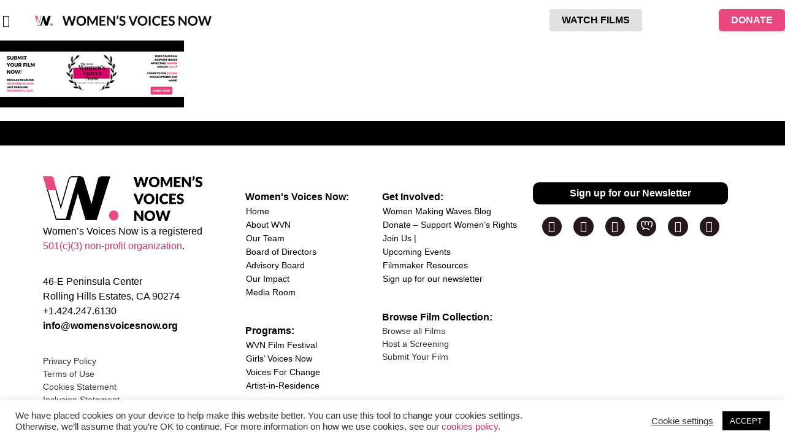

--- FILE ---
content_type: text/html; charset=UTF-8
request_url: https://www.womensvoicesnow.org/?attachment_id=8439
body_size: 19769
content:
<!doctype html>
<html class=" optml_no_js " lang="en-US" prefix="og: https://ogp.me/ns#">
<head>
	<meta charset="UTF-8">
	<meta name="viewport" content="width=device-width, initial-scale=1">
	<link rel="profile" href="https://gmpg.org/xfn/11">
	
<!-- Search Engine Optimization by Rank Math PRO - https://rankmath.com/ -->
<title>festival home page - Women&#039;s Voices Now</title>
<meta name="robots" content="follow, index, max-snippet:-1, max-video-preview:-1, max-image-preview:large"/>
<link rel="canonical" href="https://www.womensvoicesnow.org/?attachment_id=8439" />
<meta property="og:locale" content="en_US" />
<meta property="og:type" content="article" />
<meta property="og:title" content="festival home page - Women&#039;s Voices Now" />
<meta property="og:url" content="https://www.womensvoicesnow.org/?attachment_id=8439" />
<meta property="og:site_name" content="Women&#039;s Voices Now" />
<meta property="article:publisher" content="https://www.facebook.com/WomensVoicesNow" />
<meta property="og:image" content="https://mlcsea8zxbt5.i.optimole.com/cb:nyUo.2f207/w:1920/h:700/q:mauto/f:best/ig:avif/https://www.womensvoicesnow.org/wp-content/uploads/2020/11/festival-home-page.png" />
<meta property="og:image:secure_url" content="https://mlcsea8zxbt5.i.optimole.com/cb:nyUo.2f207/w:1920/h:700/q:mauto/f:best/ig:avif/https://www.womensvoicesnow.org/wp-content/uploads/2020/11/festival-home-page.png" />
<meta property="og:image:width" content="1920" />
<meta property="og:image:height" content="700" />
<meta property="og:image:alt" content="festival home page" />
<meta property="og:image:type" content="image/png" />
<meta name="twitter:card" content="summary_large_image" />
<meta name="twitter:title" content="festival home page - Women&#039;s Voices Now" />
<meta name="twitter:site" content="@WomensVoicesNow" />
<meta name="twitter:creator" content="@WomensVoicesNow" />
<meta name="twitter:image" content="https://mlcsea8zxbt5.i.optimole.com/cb:nyUo.2f207/w:1920/h:700/q:mauto/f:best/ig:avif/https://www.womensvoicesnow.org/wp-content/uploads/2020/11/festival-home-page.png" />
<!-- /Rank Math WordPress SEO plugin -->

<link rel='dns-prefetch' href='//kit.fontawesome.com' />
<link rel='dns-prefetch' href='//mlcsea8zxbt5.i.optimole.com' />
<link rel='preconnect' href='https://mlcsea8zxbt5.i.optimole.com' />
<link rel="alternate" type="application/rss+xml" title="Women&#039;s Voices Now &raquo; Feed" href="https://www.womensvoicesnow.org/feed" />
<link rel="alternate" title="oEmbed (JSON)" type="application/json+oembed" href="https://www.womensvoicesnow.org/wp-json/oembed/1.0/embed?url=https%3A%2F%2Fwww.womensvoicesnow.org%2F%3Fattachment_id%3D8439" />
<link rel="alternate" title="oEmbed (XML)" type="text/xml+oembed" href="https://www.womensvoicesnow.org/wp-json/oembed/1.0/embed?url=https%3A%2F%2Fwww.womensvoicesnow.org%2F%3Fattachment_id%3D8439&#038;format=xml" />
<style id='wp-img-auto-sizes-contain-inline-css'>
img:is([sizes=auto i],[sizes^="auto," i]){contain-intrinsic-size:3000px 1500px}
/*# sourceURL=wp-img-auto-sizes-contain-inline-css */
</style>
<link rel='stylesheet' id='dce-animations-css' href='https://www.womensvoicesnow.org/wp-content/plugins/dynamic-content-for-elementor/assets/css/animations.css?ver=2.0.1' media='all' />
<style id='wp-emoji-styles-inline-css'>

	img.wp-smiley, img.emoji {
		display: inline !important;
		border: none !important;
		box-shadow: none !important;
		height: 1em !important;
		width: 1em !important;
		margin: 0 0.07em !important;
		vertical-align: -0.1em !important;
		background: none !important;
		padding: 0 !important;
	}
/*# sourceURL=wp-emoji-styles-inline-css */
</style>
<link rel='stylesheet' id='wp-block-library-css' href='https://www.womensvoicesnow.org/wp-includes/css/dist/block-library/style.min.css?ver=6.9' media='all' />
<style id='global-styles-inline-css'>
:root{--wp--preset--aspect-ratio--square: 1;--wp--preset--aspect-ratio--4-3: 4/3;--wp--preset--aspect-ratio--3-4: 3/4;--wp--preset--aspect-ratio--3-2: 3/2;--wp--preset--aspect-ratio--2-3: 2/3;--wp--preset--aspect-ratio--16-9: 16/9;--wp--preset--aspect-ratio--9-16: 9/16;--wp--preset--color--black: #000000;--wp--preset--color--cyan-bluish-gray: #abb8c3;--wp--preset--color--white: #ffffff;--wp--preset--color--pale-pink: #f78da7;--wp--preset--color--vivid-red: #cf2e2e;--wp--preset--color--luminous-vivid-orange: #ff6900;--wp--preset--color--luminous-vivid-amber: #fcb900;--wp--preset--color--light-green-cyan: #7bdcb5;--wp--preset--color--vivid-green-cyan: #00d084;--wp--preset--color--pale-cyan-blue: #8ed1fc;--wp--preset--color--vivid-cyan-blue: #0693e3;--wp--preset--color--vivid-purple: #9b51e0;--wp--preset--gradient--vivid-cyan-blue-to-vivid-purple: linear-gradient(135deg,rgb(6,147,227) 0%,rgb(155,81,224) 100%);--wp--preset--gradient--light-green-cyan-to-vivid-green-cyan: linear-gradient(135deg,rgb(122,220,180) 0%,rgb(0,208,130) 100%);--wp--preset--gradient--luminous-vivid-amber-to-luminous-vivid-orange: linear-gradient(135deg,rgb(252,185,0) 0%,rgb(255,105,0) 100%);--wp--preset--gradient--luminous-vivid-orange-to-vivid-red: linear-gradient(135deg,rgb(255,105,0) 0%,rgb(207,46,46) 100%);--wp--preset--gradient--very-light-gray-to-cyan-bluish-gray: linear-gradient(135deg,rgb(238,238,238) 0%,rgb(169,184,195) 100%);--wp--preset--gradient--cool-to-warm-spectrum: linear-gradient(135deg,rgb(74,234,220) 0%,rgb(151,120,209) 20%,rgb(207,42,186) 40%,rgb(238,44,130) 60%,rgb(251,105,98) 80%,rgb(254,248,76) 100%);--wp--preset--gradient--blush-light-purple: linear-gradient(135deg,rgb(255,206,236) 0%,rgb(152,150,240) 100%);--wp--preset--gradient--blush-bordeaux: linear-gradient(135deg,rgb(254,205,165) 0%,rgb(254,45,45) 50%,rgb(107,0,62) 100%);--wp--preset--gradient--luminous-dusk: linear-gradient(135deg,rgb(255,203,112) 0%,rgb(199,81,192) 50%,rgb(65,88,208) 100%);--wp--preset--gradient--pale-ocean: linear-gradient(135deg,rgb(255,245,203) 0%,rgb(182,227,212) 50%,rgb(51,167,181) 100%);--wp--preset--gradient--electric-grass: linear-gradient(135deg,rgb(202,248,128) 0%,rgb(113,206,126) 100%);--wp--preset--gradient--midnight: linear-gradient(135deg,rgb(2,3,129) 0%,rgb(40,116,252) 100%);--wp--preset--font-size--small: 13px;--wp--preset--font-size--medium: 20px;--wp--preset--font-size--large: 36px;--wp--preset--font-size--x-large: 42px;--wp--preset--spacing--20: 0.44rem;--wp--preset--spacing--30: 0.67rem;--wp--preset--spacing--40: 1rem;--wp--preset--spacing--50: 1.5rem;--wp--preset--spacing--60: 2.25rem;--wp--preset--spacing--70: 3.38rem;--wp--preset--spacing--80: 5.06rem;--wp--preset--shadow--natural: 6px 6px 9px rgba(0, 0, 0, 0.2);--wp--preset--shadow--deep: 12px 12px 50px rgba(0, 0, 0, 0.4);--wp--preset--shadow--sharp: 6px 6px 0px rgba(0, 0, 0, 0.2);--wp--preset--shadow--outlined: 6px 6px 0px -3px rgb(255, 255, 255), 6px 6px rgb(0, 0, 0);--wp--preset--shadow--crisp: 6px 6px 0px rgb(0, 0, 0);}:where(.is-layout-flex){gap: 0.5em;}:where(.is-layout-grid){gap: 0.5em;}body .is-layout-flex{display: flex;}.is-layout-flex{flex-wrap: wrap;align-items: center;}.is-layout-flex > :is(*, div){margin: 0;}body .is-layout-grid{display: grid;}.is-layout-grid > :is(*, div){margin: 0;}:where(.wp-block-columns.is-layout-flex){gap: 2em;}:where(.wp-block-columns.is-layout-grid){gap: 2em;}:where(.wp-block-post-template.is-layout-flex){gap: 1.25em;}:where(.wp-block-post-template.is-layout-grid){gap: 1.25em;}.has-black-color{color: var(--wp--preset--color--black) !important;}.has-cyan-bluish-gray-color{color: var(--wp--preset--color--cyan-bluish-gray) !important;}.has-white-color{color: var(--wp--preset--color--white) !important;}.has-pale-pink-color{color: var(--wp--preset--color--pale-pink) !important;}.has-vivid-red-color{color: var(--wp--preset--color--vivid-red) !important;}.has-luminous-vivid-orange-color{color: var(--wp--preset--color--luminous-vivid-orange) !important;}.has-luminous-vivid-amber-color{color: var(--wp--preset--color--luminous-vivid-amber) !important;}.has-light-green-cyan-color{color: var(--wp--preset--color--light-green-cyan) !important;}.has-vivid-green-cyan-color{color: var(--wp--preset--color--vivid-green-cyan) !important;}.has-pale-cyan-blue-color{color: var(--wp--preset--color--pale-cyan-blue) !important;}.has-vivid-cyan-blue-color{color: var(--wp--preset--color--vivid-cyan-blue) !important;}.has-vivid-purple-color{color: var(--wp--preset--color--vivid-purple) !important;}.has-black-background-color{background-color: var(--wp--preset--color--black) !important;}.has-cyan-bluish-gray-background-color{background-color: var(--wp--preset--color--cyan-bluish-gray) !important;}.has-white-background-color{background-color: var(--wp--preset--color--white) !important;}.has-pale-pink-background-color{background-color: var(--wp--preset--color--pale-pink) !important;}.has-vivid-red-background-color{background-color: var(--wp--preset--color--vivid-red) !important;}.has-luminous-vivid-orange-background-color{background-color: var(--wp--preset--color--luminous-vivid-orange) !important;}.has-luminous-vivid-amber-background-color{background-color: var(--wp--preset--color--luminous-vivid-amber) !important;}.has-light-green-cyan-background-color{background-color: var(--wp--preset--color--light-green-cyan) !important;}.has-vivid-green-cyan-background-color{background-color: var(--wp--preset--color--vivid-green-cyan) !important;}.has-pale-cyan-blue-background-color{background-color: var(--wp--preset--color--pale-cyan-blue) !important;}.has-vivid-cyan-blue-background-color{background-color: var(--wp--preset--color--vivid-cyan-blue) !important;}.has-vivid-purple-background-color{background-color: var(--wp--preset--color--vivid-purple) !important;}.has-black-border-color{border-color: var(--wp--preset--color--black) !important;}.has-cyan-bluish-gray-border-color{border-color: var(--wp--preset--color--cyan-bluish-gray) !important;}.has-white-border-color{border-color: var(--wp--preset--color--white) !important;}.has-pale-pink-border-color{border-color: var(--wp--preset--color--pale-pink) !important;}.has-vivid-red-border-color{border-color: var(--wp--preset--color--vivid-red) !important;}.has-luminous-vivid-orange-border-color{border-color: var(--wp--preset--color--luminous-vivid-orange) !important;}.has-luminous-vivid-amber-border-color{border-color: var(--wp--preset--color--luminous-vivid-amber) !important;}.has-light-green-cyan-border-color{border-color: var(--wp--preset--color--light-green-cyan) !important;}.has-vivid-green-cyan-border-color{border-color: var(--wp--preset--color--vivid-green-cyan) !important;}.has-pale-cyan-blue-border-color{border-color: var(--wp--preset--color--pale-cyan-blue) !important;}.has-vivid-cyan-blue-border-color{border-color: var(--wp--preset--color--vivid-cyan-blue) !important;}.has-vivid-purple-border-color{border-color: var(--wp--preset--color--vivid-purple) !important;}.has-vivid-cyan-blue-to-vivid-purple-gradient-background{background: var(--wp--preset--gradient--vivid-cyan-blue-to-vivid-purple) !important;}.has-light-green-cyan-to-vivid-green-cyan-gradient-background{background: var(--wp--preset--gradient--light-green-cyan-to-vivid-green-cyan) !important;}.has-luminous-vivid-amber-to-luminous-vivid-orange-gradient-background{background: var(--wp--preset--gradient--luminous-vivid-amber-to-luminous-vivid-orange) !important;}.has-luminous-vivid-orange-to-vivid-red-gradient-background{background: var(--wp--preset--gradient--luminous-vivid-orange-to-vivid-red) !important;}.has-very-light-gray-to-cyan-bluish-gray-gradient-background{background: var(--wp--preset--gradient--very-light-gray-to-cyan-bluish-gray) !important;}.has-cool-to-warm-spectrum-gradient-background{background: var(--wp--preset--gradient--cool-to-warm-spectrum) !important;}.has-blush-light-purple-gradient-background{background: var(--wp--preset--gradient--blush-light-purple) !important;}.has-blush-bordeaux-gradient-background{background: var(--wp--preset--gradient--blush-bordeaux) !important;}.has-luminous-dusk-gradient-background{background: var(--wp--preset--gradient--luminous-dusk) !important;}.has-pale-ocean-gradient-background{background: var(--wp--preset--gradient--pale-ocean) !important;}.has-electric-grass-gradient-background{background: var(--wp--preset--gradient--electric-grass) !important;}.has-midnight-gradient-background{background: var(--wp--preset--gradient--midnight) !important;}.has-small-font-size{font-size: var(--wp--preset--font-size--small) !important;}.has-medium-font-size{font-size: var(--wp--preset--font-size--medium) !important;}.has-large-font-size{font-size: var(--wp--preset--font-size--large) !important;}.has-x-large-font-size{font-size: var(--wp--preset--font-size--x-large) !important;}
/*# sourceURL=global-styles-inline-css */
</style>

<style id='classic-theme-styles-inline-css'>
/*! This file is auto-generated */
.wp-block-button__link{color:#fff;background-color:#32373c;border-radius:9999px;box-shadow:none;text-decoration:none;padding:calc(.667em + 2px) calc(1.333em + 2px);font-size:1.125em}.wp-block-file__button{background:#32373c;color:#fff;text-decoration:none}
/*# sourceURL=/wp-includes/css/classic-themes.min.css */
</style>
<link rel='stylesheet' id='announcer-css-css' href='https://www.womensvoicesnow.org/wp-content/plugins/announcer/public/css/style.css?ver=6.2' media='all' />
<link rel='stylesheet' id='fontawesome-style-css' href='https://www.womensvoicesnow.org/wp-content/plugins/blogmentor/assets/css/fontawesome-v5.2.0.css?ver=6.9' media='all' />
<link rel='stylesheet' id='common-layout-style-css' href='https://www.womensvoicesnow.org/wp-content/plugins/blogmentor/assets/css/common-layout-style.css?ver=6.9' media='all' />
<link rel='stylesheet' id='grid-layout-style-css' href='https://www.womensvoicesnow.org/wp-content/plugins/blogmentor/assets/css/grid-layout-style.css?ver=6.9' media='all' />
<link rel='stylesheet' id='masonry-layout-style-css' href='https://www.womensvoicesnow.org/wp-content/plugins/blogmentor/assets/css/masonry-layout-style.css?ver=6.9' media='all' />
<link rel='stylesheet' id='metro-layout-style-css' href='https://www.womensvoicesnow.org/wp-content/plugins/blogmentor/assets/css/metro-layout-style.css?ver=6.9' media='all' />
<link rel='stylesheet' id='cookie-law-info-css' href='https://www.womensvoicesnow.org/wp-content/plugins/cookie-law-info/legacy/public/css/cookie-law-info-public.css?ver=3.3.9.1' media='all' />
<link rel='stylesheet' id='cookie-law-info-gdpr-css' href='https://www.womensvoicesnow.org/wp-content/plugins/cookie-law-info/legacy/public/css/cookie-law-info-gdpr.css?ver=3.3.9.1' media='all' />
<link rel='stylesheet' id='wp-video-popup-css' href='https://www.womensvoicesnow.org/wp-content/plugins/wp-video-popup-pro/inc/css/wp-video-popup.css?ver=2.10' media='all' />
<link rel='stylesheet' id='related-frontend-css-css' href='https://www.womensvoicesnow.org/wp-content/plugins/related/css/frontend-style.css?ver=3.5.0' media='all' />
<link rel='stylesheet' id='hello-elementor-css' href='https://www.womensvoicesnow.org/wp-content/themes/hello-elementor/style.min.css?ver=3.1.1' media='all' />
<link rel='stylesheet' id='hello-elementor-theme-style-css' href='https://www.womensvoicesnow.org/wp-content/themes/hello-elementor/theme.min.css?ver=3.1.1' media='all' />
<link rel='stylesheet' id='hello-elementor-header-footer-css' href='https://www.womensvoicesnow.org/wp-content/themes/hello-elementor/header-footer.min.css?ver=3.1.1' media='all' />
<link rel='stylesheet' id='elementor-frontend-css' href='https://www.womensvoicesnow.org/wp-content/plugins/elementor/assets/css/frontend.min.css?ver=3.27.6' media='all' />
<link rel='stylesheet' id='widget-image-css' href='https://www.womensvoicesnow.org/wp-content/plugins/elementor/assets/css/widget-image.min.css?ver=3.27.6' media='all' />
<link rel='stylesheet' id='e-sticky-css' href='https://www.womensvoicesnow.org/wp-content/plugins/elementor-pro/assets/css/modules/sticky.min.css?ver=3.27.4' media='all' />
<link rel='stylesheet' id='widget-spacer-css' href='https://www.womensvoicesnow.org/wp-content/plugins/elementor/assets/css/widget-spacer.min.css?ver=3.27.6' media='all' />
<link rel='stylesheet' id='widget-text-editor-css' href='https://www.womensvoicesnow.org/wp-content/plugins/elementor/assets/css/widget-text-editor.min.css?ver=3.27.6' media='all' />
<link rel='stylesheet' id='widget-icon-list-css' href='https://www.womensvoicesnow.org/wp-content/plugins/elementor/assets/css/widget-icon-list.min.css?ver=3.27.6' media='all' />
<link rel='stylesheet' id='widget-heading-css' href='https://www.womensvoicesnow.org/wp-content/plugins/elementor/assets/css/widget-heading.min.css?ver=3.27.6' media='all' />
<link rel='stylesheet' id='widget-nav-menu-css' href='https://www.womensvoicesnow.org/wp-content/plugins/elementor-pro/assets/css/widget-nav-menu.min.css?ver=3.27.4' media='all' />
<link rel='stylesheet' id='widget-social-icons-css' href='https://www.womensvoicesnow.org/wp-content/plugins/elementor/assets/css/widget-social-icons.min.css?ver=3.27.6' media='all' />
<link rel='stylesheet' id='e-apple-webkit-css' href='https://www.womensvoicesnow.org/wp-content/plugins/elementor/assets/css/conditionals/apple-webkit.min.css?ver=3.27.6' media='all' />
<link rel='stylesheet' id='e-animation-slideInLeft-css' href='https://www.womensvoicesnow.org/wp-content/plugins/elementor/assets/lib/animations/styles/slideInLeft.min.css?ver=3.27.6' media='all' />
<link rel='stylesheet' id='e-popup-css' href='https://www.womensvoicesnow.org/wp-content/plugins/elementor-pro/assets/css/conditionals/popup.min.css?ver=3.27.4' media='all' />
<link rel='stylesheet' id='elementor-icons-css' href='https://www.womensvoicesnow.org/wp-content/plugins/elementor/assets/lib/eicons/css/elementor-icons.min.css?ver=5.35.0' media='all' />
<link rel='stylesheet' id='elementor-post-8515-css' href='https://www.womensvoicesnow.org/wp-content/uploads/elementor/css/post-8515.css?ver=1768193134' media='all' />
<link rel='stylesheet' id='dce-style-css' href='https://www.womensvoicesnow.org/wp-content/plugins/dynamic-content-for-elementor/assets/css/style.min.css?ver=2.0.1' media='all' />
<link rel='stylesheet' id='dashicons-css' href='https://www.womensvoicesnow.org/wp-includes/css/dashicons.min.css?ver=6.9' media='all' />
<link rel='stylesheet' id='elementor-post-8518-css' href='https://www.womensvoicesnow.org/wp-content/uploads/elementor/css/post-8518.css?ver=1768193135' media='all' />
<link rel='stylesheet' id='elementor-post-8523-css' href='https://www.womensvoicesnow.org/wp-content/uploads/elementor/css/post-8523.css?ver=1768193135' media='all' />
<link rel='stylesheet' id='elementor-post-8520-css' href='https://www.womensvoicesnow.org/wp-content/uploads/elementor/css/post-8520.css?ver=1768193135' media='all' />
<link rel='stylesheet' id='elementor-post-8551-css' href='https://www.womensvoicesnow.org/wp-content/uploads/elementor/css/post-8551.css?ver=1768193135' media='all' />
<link rel='stylesheet' id='eeb-css-frontend-css' href='https://www.womensvoicesnow.org/wp-content/plugins/email-encoder-bundle/core/includes/assets/css/style.css?ver=251119-130811' media='all' />
<style id='optm_lazyload_noscript_style-inline-css'>
html.optml_no_js img[data-opt-src] { display: none !important; } 
 /* OPTML_VIEWPORT_BG_SELECTORS */
html [class*="wp-block-cover"][style*="background-image"]:not(.optml-bg-lazyloaded),
html [style*="background-image:url("]:not(.optml-bg-lazyloaded),
html [style*="background-image: url("]:not(.optml-bg-lazyloaded),
html [style*="background:url("]:not(.optml-bg-lazyloaded),
html [style*="background: url("]:not(.optml-bg-lazyloaded),
html [class*="wp-block-group"][style*="background-image"]:not(.optml-bg-lazyloaded),
html .elementor-widget-container:not(.optml-bg-lazyloaded),
html .elementor-background-slideshow__slide__image:not(.optml-bg-lazyloaded),
html .elementor-section[data-settings*="background_background"]:not(.optml-bg-lazyloaded),
html .elementor-column[data-settings*="background_background"] > .elementor-widget-wrap:not(.optml-bg-lazyloaded),
html .elementor-element[data-settings*="background_background"]:not(.optml-bg-lazyloaded),
html .elementor-section > .elementor-background-overlay:not(.optml-bg-lazyloaded) { background-image: none !important; }
/* OPTML_VIEWPORT_BG_SELECTORS */
/*# sourceURL=optm_lazyload_noscript_style-inline-css */
</style>
<link rel='stylesheet' id='hello-elementor-child-style-css' href='https://www.womensvoicesnow.org/wp-content/themes/ForDavid-hello-theme-child02/style.css?ver=1.0.1.1710970693' media='all' />
<link rel='stylesheet' id='fpsm-style-css' href='https://www.womensvoicesnow.org/wp-content/plugins/frontend-post-submission-manager/assets/css/fpsm-frontend-style.css?ver=1.4.2' media='all' />
<link rel='stylesheet' id='fpsm-fonts-css' href='https://www.womensvoicesnow.org/wp-content/plugins/frontend-post-submission-manager/assets/font-face/NunitoSans/stylesheet.css?ver=1.4.2' media='all' />
<link rel='stylesheet' id='elementor-icons-shared-0-css' href='https://www.womensvoicesnow.org/wp-content/plugins/elementor/assets/lib/font-awesome/css/fontawesome.min.css?ver=5.15.3' media='all' />
<link rel='stylesheet' id='elementor-icons-fa-solid-css' href='https://www.womensvoicesnow.org/wp-content/plugins/elementor/assets/lib/font-awesome/css/solid.min.css?ver=5.15.3' media='all' />
<link rel='stylesheet' id='elementor-icons-fa-brands-css' href='https://www.womensvoicesnow.org/wp-content/plugins/elementor/assets/lib/font-awesome/css/brands.min.css?ver=5.15.3' media='all' />
<link rel='stylesheet' id='myStyleSheets-css' href='https://www.womensvoicesnow.org/wp-content/plugins/wp-latest-posts/css/wplp_front.css?ver=5.0.11' media='all' />
<script src="https://www.womensvoicesnow.org/wp-includes/js/jquery/jquery.min.js?ver=3.7.1" id="jquery-core-js"></script>
<script src="https://www.womensvoicesnow.org/wp-includes/js/jquery/jquery-migrate.min.js?ver=3.4.1" id="jquery-migrate-js"></script>
<script src="https://www.womensvoicesnow.org/wp-content/plugins/blogmentor/assets/js/custom.js?ver=6.9" id="custom-script-js"></script>
<script id="cookie-law-info-js-extra">
var Cli_Data = {"nn_cookie_ids":[],"cookielist":[],"non_necessary_cookies":[],"ccpaEnabled":"","ccpaRegionBased":"","ccpaBarEnabled":"","strictlyEnabled":["necessary","obligatoire"],"ccpaType":"ccpa_gdpr","js_blocking":"1","custom_integration":"","triggerDomRefresh":"","secure_cookies":""};
var cli_cookiebar_settings = {"animate_speed_hide":"500","animate_speed_show":"500","background":"#FFF","border":"#b1a6a6c2","border_on":"","button_1_button_colour":"#000000","button_1_button_hover":"#000000","button_1_link_colour":"#fff","button_1_as_button":"1","button_1_new_win":"","button_2_button_colour":"#333","button_2_button_hover":"#292929","button_2_link_colour":"#444","button_2_as_button":"","button_2_hidebar":"","button_3_button_colour":"#3566bb","button_3_button_hover":"#2a5296","button_3_link_colour":"#fff","button_3_as_button":"1","button_3_new_win":"","button_4_button_colour":"#000","button_4_button_hover":"#000000","button_4_link_colour":"#333333","button_4_as_button":"","button_7_button_colour":"#61a229","button_7_button_hover":"#4e8221","button_7_link_colour":"#fff","button_7_as_button":"1","button_7_new_win":"","font_family":"inherit","header_fix":"","notify_animate_hide":"1","notify_animate_show":"","notify_div_id":"#cookie-law-info-bar","notify_position_horizontal":"right","notify_position_vertical":"bottom","scroll_close":"","scroll_close_reload":"","accept_close_reload":"","reject_close_reload":"","showagain_tab":"","showagain_background":"#fff","showagain_border":"#000","showagain_div_id":"#cookie-law-info-again","showagain_x_position":"100px","text":"#333333","show_once_yn":"","show_once":"10000","logging_on":"","as_popup":"","popup_overlay":"1","bar_heading_text":"","cookie_bar_as":"banner","popup_showagain_position":"bottom-right","widget_position":"left"};
var log_object = {"ajax_url":"https://www.womensvoicesnow.org/wp-admin/admin-ajax.php"};
//# sourceURL=cookie-law-info-js-extra
</script>
<script src="https://www.womensvoicesnow.org/wp-content/plugins/cookie-law-info/legacy/public/js/cookie-law-info-public.js?ver=3.3.9.1" id="cookie-law-info-js"></script>
<script id="3d-flip-book-client-locale-loader-js-extra">
var FB3D_CLIENT_LOCALE = {"ajaxurl":"https://www.womensvoicesnow.org/wp-admin/admin-ajax.php","dictionary":{"Table of contents":"Table of contents","Close":"Close","Bookmarks":"Bookmarks","Thumbnails":"Thumbnails","Search":"Search","Share":"Share","Facebook":"Facebook","Twitter":"Twitter","Email":"Email","Play":"Play","Previous page":"Previous page","Next page":"Next page","Zoom in":"Zoom in","Zoom out":"Zoom out","Fit view":"Fit view","Auto play":"Auto play","Full screen":"Full screen","More":"More","Smart pan":"Smart pan","Single page":"Single page","Sounds":"Sounds","Stats":"Stats","Print":"Print","Download":"Download","Goto first page":"Goto first page","Goto last page":"Goto last page"},"images":"https://www.womensvoicesnow.org/wp-content/plugins/interactive-3d-flipbook-powered-physics-engine/assets/images/","jsData":{"urls":[],"posts":{"ids_mis":[],"ids":[]},"pages":[],"firstPages":[],"bookCtrlProps":[],"bookTemplates":[]},"key":"3d-flip-book","pdfJS":{"pdfJsLib":"https://www.womensvoicesnow.org/wp-content/plugins/interactive-3d-flipbook-powered-physics-engine/assets/js/pdf.min.js?ver=4.3.136","pdfJsWorker":"https://www.womensvoicesnow.org/wp-content/plugins/interactive-3d-flipbook-powered-physics-engine/assets/js/pdf.worker.js?ver=4.3.136","stablePdfJsLib":"https://www.womensvoicesnow.org/wp-content/plugins/interactive-3d-flipbook-powered-physics-engine/assets/js/stable/pdf.min.js?ver=2.5.207","stablePdfJsWorker":"https://www.womensvoicesnow.org/wp-content/plugins/interactive-3d-flipbook-powered-physics-engine/assets/js/stable/pdf.worker.js?ver=2.5.207","pdfJsCMapUrl":"https://www.womensvoicesnow.org/wp-content/plugins/interactive-3d-flipbook-powered-physics-engine/assets/cmaps/"},"cacheurl":"https://www.womensvoicesnow.org/wp-content/uploads/3d-flip-book/cache/","pluginsurl":"https://www.womensvoicesnow.org/wp-content/plugins/","pluginurl":"https://www.womensvoicesnow.org/wp-content/plugins/interactive-3d-flipbook-powered-physics-engine/","thumbnailSize":{"width":"150","height":"150"},"version":"1.16.17"};
//# sourceURL=3d-flip-book-client-locale-loader-js-extra
</script>
<script src="https://www.womensvoicesnow.org/wp-content/plugins/interactive-3d-flipbook-powered-physics-engine/assets/js/client-locale-loader.js?ver=1.16.17" id="3d-flip-book-client-locale-loader-js" async data-wp-strategy="async"></script>
<script src="https://kit.fontawesome.com/8f5e3f437f.js?ver=1.0" id="fontawesome-js"></script>
<script src="https://www.womensvoicesnow.org/wp-content/plugins/email-encoder-bundle/core/includes/assets/js/custom.js?ver=251119-130811" id="eeb-js-frontend-js"></script>
<script id="optml-print-js-after">
			(function(w, d){
					w.addEventListener("beforeprint", function(){
						let images = d.getElementsByTagName( "img" );
							for (let img of images) {
								if ( !img.dataset.optSrc) {
									continue;
								}
								img.src = img.dataset.optSrc;
								delete img.dataset.optSrc;
							}
					});
			
			}(window, document));
								 
//# sourceURL=optml-print-js-after
</script>
<link rel="https://api.w.org/" href="https://www.womensvoicesnow.org/wp-json/" /><link rel="alternate" title="JSON" type="application/json" href="https://www.womensvoicesnow.org/wp-json/wp/v2/media/8439" /><link rel="EditURI" type="application/rsd+xml" title="RSD" href="https://www.womensvoicesnow.org/xmlrpc.php?rsd" />
<meta name="generator" content="WordPress 6.9" />
<link rel='shortlink' href='https://www.womensvoicesnow.org/?p=8439' />
<meta name="cdp-version" content="1.5.0" /><!-- Favicon Rotator -->
<link rel="shortcut icon" href="https://www.womensvoicesnow.org/wp-content/uploads/2024/11/favicon-32x32-2-16x16.png" />
<link rel="apple-touch-icon-precomposed" href="https://mlcsea8zxbt5.i.optimole.com/cb:nyUo.2f207/w:180/h:180/q:mauto/f:best/ig:avif/https://www.womensvoicesnow.org/wp-content/uploads/2024/11/apple-touch-icon-1.png" />
<!-- End Favicon Rotator -->
<!-- HFCM by 99 Robots - Snippet # 3: Google Ads Conversion Code (All pages) -->
<!-- Global site tag (gtag.js) - Google Ads: 953887786 -->
<script async src="https://www.googletagmanager.com/gtag/js?id=AW-953887786"></script>
<script>
  window.dataLayer = window.dataLayer || [];
  function gtag(){dataLayer.push(arguments);}
  gtag('js', new Date());

  gtag('config', 'AW-953887786');
</script>

<!-- /end HFCM by 99 Robots -->
<!-- HFCM by 99 Robots - Snippet # 7: Google Tag -->
<!-- Google tag (gtag.js) -->
<script async src="https://www.googletagmanager.com/gtag/js?id=G-XL5F3GXFDQ"></script>
<script>
  window.dataLayer = window.dataLayer || [];
  function gtag(){dataLayer.push(arguments);}
  gtag('js', new Date());

  gtag('config', 'G-XL5F3GXFDQ');
</script>
<!-- /end HFCM by 99 Robots -->
<!-- HFCM by 99 Robots - Snippet # 9: Givebutter Elements -->
<!-- Givebutter Elements -->
<script>
    window.Givebutter=window.Givebutter||function(){(Givebutter.q=Givebutter.q||[]).push(arguments)};Givebutter.l=+new Date;
    window.Givebutter('setOptions',
    {
        "accountId": "qDFXOy4LHJYWWHUd"
    });
</script>
<script async src="https://js.givebutter.com/elements/latest.js" ></script>
<!-- End Givebutter Elements -->

<!-- /end HFCM by 99 Robots -->
<!-- HFCM by 99 Robots - Snippet # 10: Givebutter Widget Library -->
<script async src="https://widgets.givebutter.com/latest.umd.cjs?acct=qDFXOy4LHJYWWHUd"></script>
<!-- /end HFCM by 99 Robots -->
<!-- HFCM by 99 Robots - Snippet # 11: Meta Pixel -->
<!-- Meta Pixel Code -->
<script>
!function(f,b,e,v,n,t,s)
{if(f.fbq)return;n=f.fbq=function(){n.callMethod?
n.callMethod.apply(n,arguments):n.queue.push(arguments)};
if(!f._fbq)f._fbq=n;n.push=n;n.loaded=!0;n.version='2.0';
n.queue=[];t=b.createElement(e);t.async=!0;
t.src=v;s=b.getElementsByTagName(e)[0];
s.parentNode.insertBefore(t,s)}(window, document,'script',
'https://connect.facebook.net/en_US/fbevents.js');
fbq('init', '1108844736168263');
fbq('track', 'PageView');
</script>
<noscript><img decoding=async data-opt-id=301793586  fetchpriority="high" height="1" width="1" style="display:none"
src="https://www.facebook.com/tr?id=1108844736168263&ev=PageView&noscript=1"
/></noscript>
<!-- End Meta Pixel Code -->
<!-- /end HFCM by 99 Robots -->
<!-- HFCM by 99 Robots - Snippet # 12: FB SSDK -->
<div id="fb-root"></div>
<script async defer crossorigin="anonymous" src="https://connect.facebook.net/en_US/sdk.js#xfbml=1&version=v19.0&appId=1478368335770291" nonce="xrjxkah0"></script>
<!-- /end HFCM by 99 Robots -->
<!-- HFCM by 99 Robots - Snippet # 15: mailchimp -->
<script id="mcjs">!function(c,h,i,m,p){m=c.createElement(h),p=c.getElementsByTagName(h)[0],m.async=1,m.src=i,p.parentNode.insertBefore(m,p)}(document,"script","https://chimpstatic.com/mcjs-connected/js/users/3101a3d95ddf2f0a4e2138d97/731898ef333cae593cf51ddbb.js");</script>
<!-- /end HFCM by 99 Robots -->

		<script>
		(function(h,o,t,j,a,r){
			h.hj=h.hj||function(){(h.hj.q=h.hj.q||[]).push(arguments)};
			h._hjSettings={hjid:1503404,hjsv:5};
			a=o.getElementsByTagName('head')[0];
			r=o.createElement('script');r.async=1;
			r.src=t+h._hjSettings.hjid+j+h._hjSettings.hjsv;
			a.appendChild(r);
		})(window,document,'//static.hotjar.com/c/hotjar-','.js?sv=');
		</script>
		<meta name="generator" content="Elementor 3.27.6; settings: css_print_method-external, google_font-enabled, font_display-auto">
			<style>
				.e-con.e-parent:nth-of-type(n+4):not(.e-lazyloaded):not(.e-no-lazyload),
				.e-con.e-parent:nth-of-type(n+4):not(.e-lazyloaded):not(.e-no-lazyload) * {
					background-image: none !important;
				}
				@media screen and (max-height: 1024px) {
					.e-con.e-parent:nth-of-type(n+3):not(.e-lazyloaded):not(.e-no-lazyload),
					.e-con.e-parent:nth-of-type(n+3):not(.e-lazyloaded):not(.e-no-lazyload) * {
						background-image: none !important;
					}
				}
				@media screen and (max-height: 640px) {
					.e-con.e-parent:nth-of-type(n+2):not(.e-lazyloaded):not(.e-no-lazyload),
					.e-con.e-parent:nth-of-type(n+2):not(.e-lazyloaded):not(.e-no-lazyload) * {
						background-image: none !important;
					}
				}
			</style>
			<script id="google_gtagjs" src="https://www.womensvoicesnow.org/?local_ga_js=103b955d5e705a96168298a328fdfe37" async></script>
<script id="google_gtagjs-inline">
window.dataLayer = window.dataLayer || [];function gtag(){dataLayer.push(arguments);}gtag('js', new Date());gtag('config', 'G-XL5F3GXFDQ', {} );
</script>
<meta http-equiv="Accept-CH" content="Viewport-Width" />
		<style type="text/css">
			img[data-opt-src]:not([data-opt-lazy-loaded]) {
				transition: .2s filter linear, .2s opacity linear, .2s border-radius linear;
				-webkit-transition: .2s filter linear, .2s opacity linear, .2s border-radius linear;
				-moz-transition: .2s filter linear, .2s opacity linear, .2s border-radius linear;
				-o-transition: .2s filter linear, .2s opacity linear, .2s border-radius linear;
			}
			img[data-opt-src]:not([data-opt-lazy-loaded]) {
					opacity: .75;
					-webkit-filter: blur(8px);
					-moz-filter: blur(8px);
					-o-filter: blur(8px);
					-ms-filter: blur(8px);
					filter: blur(8px);
					transform: scale(1.04);
					animation: 0.1s ease-in;
					-webkit-transform: translate3d(0, 0, 0);
			}
			/** optmliframelazyloadplaceholder */
		</style>
		<script type="application/javascript">
					document.documentElement.className = document.documentElement.className.replace(/\boptml_no_js\b/g, "");
						(function(w, d){
							var b = d.getElementsByTagName("head")[0];
							var s = d.createElement("script");
							var v = ("IntersectionObserver" in w && "isIntersecting" in w.IntersectionObserverEntry.prototype) ? "_no_poly" : "";
							s.async = true;
							s.src = "https://mlcsea8zxbt5.i.optimole.com/js-lib/v2/latest/optimole_lib" + v  + ".min.js";
							b.appendChild(s);
							w.optimoleData = {
								lazyloadOnly: "optimole-lazy-only",
								backgroundReplaceClasses: [],
								nativeLazyload : false,
								scalingDisabled: false,
								watchClasses: [],
								backgroundLazySelectors: "[class*=\"wp-block-cover\"][style*=\"background-image\"], [style*=\"background-image:url(\"], [style*=\"background-image: url(\"], [style*=\"background:url(\"], [style*=\"background: url(\"], [class*=\"wp-block-group\"][style*=\"background-image\"], .elementor-widget-container, .elementor-background-slideshow__slide__image, .elementor-section[data-settings*=\"background_background\"], .elementor-column[data-settings*=\"background_background\"] > .elementor-widget-wrap, .elementor-element[data-settings*=\"background_background\"], .elementor-section > .elementor-background-overlay",
								network_optimizations: false,
								ignoreDpr: true,
								quality: 0,
								maxWidth: 1920,
								maxHeight: 1080,
							}
						}(window, document));
		</script><link rel="icon" href="https://www.womensvoicesnow.org/wp-content/uploads/2020/06/favicon-16x16-1.png" sizes="32x32" />
<link rel="icon" href="https://www.womensvoicesnow.org/wp-content/uploads/2020/06/favicon-16x16-1.png" sizes="192x192" />
<link rel="apple-touch-icon" href="https://www.womensvoicesnow.org/wp-content/uploads/2020/06/favicon-16x16-1.png" />
<meta name="msapplication-TileImage" content="https://www.womensvoicesnow.org/wp-content/uploads/2020/06/favicon-16x16-1.png" />
<link rel="icon" href="https://www.womensvoicesnow.org/wp-content/uploads/2024/11/favicon-32x32-1.png" sizes="32x32"><style id="sccss">/* Enter Your Custom CSS Here */.dropdown {
    width: 250px;
}

.menu-item menu-item-type-custom menu-item-object-custom menu-item-27845 {
    background-color: #ECD0C2;
}


/* .dropdown-left {
	left: unset;
  right: 100%;
} */

/* .elementor-widget-nav-menu .elementor-nav-menu--dropdown .elementor-item, .elementor-widget-nav-menu .elementor-nav-menu--dropdown .elementor-sub-item {
    width: 300px;
    font-family: var( --e-global-typography-accent-font-family ), Sans-serif;
    font-weight: var( --e-global-typography-accent-font-weight ); 
}*/

/* sub-menu elementor-nav-menu--dropdown sm-nowrap sm-17089009264230312-2{
	box-sizing: content-box;
	width: 300px;
}

.elementor *,.elementor :after,.elementor :before {
    box-sizing: content-box;
} */

/* MOBILE MENU CODE */
/*

   .mobileShow { display: none;}
   /* Smartphone Portrait and Landscape
   @media only screen
   and (min-device-width : 295px)
   and (max-device-width : 700px){ .mobileShow { display: inline;}}



   .mobileHide { display: inline;}
   /* Smartphone Portrait and Landscape
   @media only screen
   and (min-device-width : 320px)
   and (max-device-width : 650px){  .mobileHide { display: none;}}
 */
.post-password-form p {
    width: 100%;
    display: flex
;
    align-items: flex-end;
    color: white;
}</style></head>
<body class="attachment wp-singular attachment-template-default single single-attachment postid-8439 attachmentid-8439 attachment-png wp-theme-hello-elementor wp-child-theme-ForDavid-hello-theme-child02 elementor-dce elementor-default elementor-kit-8515 elementor-page-8520">


<a class="skip-link screen-reader-text" href="#content">Skip to content</a>

		<div data-elementor-type="header" data-elementor-id="8518" data-post-id="8439" data-obj-id="8439" class="elementor elementor-8518 dce-elementor-post-8439 elementor-location-header" data-elementor-post-type="elementor_library">
					<section class="elementor-section elementor-top-section elementor-element elementor-element-1d3fe119 elementor-section-content-middle elementor-section-boxed elementor-section-height-default elementor-section-height-default" data-id="1d3fe119" data-element_type="section" id="menuheader" data-settings="{&quot;background_background&quot;:&quot;classic&quot;,&quot;sticky&quot;:&quot;top&quot;,&quot;sticky_on&quot;:[&quot;desktop&quot;,&quot;tablet&quot;,&quot;mobile&quot;],&quot;sticky_offset&quot;:0,&quot;sticky_effects_offset&quot;:0,&quot;sticky_anchor_link_offset&quot;:0}">
						<div class="elementor-container elementor-column-gap-no">
					<div class="elementor-column elementor-col-20 elementor-top-column elementor-element elementor-element-100e7faa" data-id="100e7faa" data-element_type="column">
			<div class="elementor-widget-wrap elementor-element-populated">
						<div class="elementor-element elementor-element-2f8fe4a9 elementor-view-default elementor-widget elementor-widget-icon" data-id="2f8fe4a9" data-element_type="widget" data-widget_type="icon.default">
				<div class="elementor-widget-container">
							<div class="elementor-icon-wrapper">
			<a class="elementor-icon" href="#elementor-action%3Aaction%3Dpopup%3Aopen%26settings%3DeyJpZCI6Ijg1NTEiLCJ0b2dnbGUiOmZhbHNlfQ%3D%3D">
			<i aria-hidden="true" class="fas fa-bars"></i>			</a>
		</div>
						</div>
				</div>
					</div>
		</div>
				<div class="elementor-column elementor-col-20 elementor-top-column elementor-element elementor-element-41f1010d" data-id="41f1010d" data-element_type="column">
			<div class="elementor-widget-wrap elementor-element-populated">
						<div class="elementor-element elementor-element-2f37b258 dce_masking-none elementor-widget elementor-widget-image" data-id="2f37b258" data-element_type="widget" data-widget_type="image.default">
				<div class="elementor-widget-container">
																<a href="https://www.womensvoicesnow.org">
							<img decoding=async data-opt-id=781902510  fetchpriority="high" width="800" height="46" src="https://mlcsea8zxbt5.i.optimole.com/cb:nyUo.2f207/w:800/h:46/q:mauto/f:best/ig:avif/https://www.womensvoicesnow.org/wp-content/uploads/2021/01/LogoMarkLogoTypeHorizontal-1.png" class="attachment-large size-large wp-image-8517" alt="" srcset="https://mlcsea8zxbt5.i.optimole.com/cb:nyUo.2f207/w:1919/h:110/q:mauto/f:best/ig:avif/https://www.womensvoicesnow.org/wp-content/uploads/2021/01/LogoMarkLogoTypeHorizontal-1.png 3101w, https://mlcsea8zxbt5.i.optimole.com/cb:nyUo.2f207/w:300/h:17/q:mauto/f:best/ig:avif/https://www.womensvoicesnow.org/wp-content/uploads/2021/01/LogoMarkLogoTypeHorizontal-1.png 300w, https://mlcsea8zxbt5.i.optimole.com/cb:nyUo.2f207/w:1024/h:59/q:mauto/f:best/ig:avif/https://www.womensvoicesnow.org/wp-content/uploads/2021/01/LogoMarkLogoTypeHorizontal-1.png 1024w, https://mlcsea8zxbt5.i.optimole.com/cb:nyUo.2f207/w:768/h:44/q:mauto/f:best/ig:avif/https://www.womensvoicesnow.org/wp-content/uploads/2021/01/LogoMarkLogoTypeHorizontal-1.png 768w, https://mlcsea8zxbt5.i.optimole.com/cb:nyUo.2f207/w:1536/h:89/q:mauto/f:best/ig:avif/https://www.womensvoicesnow.org/wp-content/uploads/2021/01/LogoMarkLogoTypeHorizontal-1.png 1536w, https://mlcsea8zxbt5.i.optimole.com/cb:nyUo.2f207/w:1920/h:110/q:mauto/f:best/ig:avif/https://www.womensvoicesnow.org/wp-content/uploads/2021/01/LogoMarkLogoTypeHorizontal-1.png 2048w, https://mlcsea8zxbt5.i.optimole.com/cb:nyUo.2f207/w:953/h:55/q:mauto/f:best/ig:avif/https://www.womensvoicesnow.org/wp-content/uploads/2021/01/LogoMarkLogoTypeHorizontal-1.png 953w, https://mlcsea8zxbt5.i.optimole.com/cb:nyUo.2f207/w:800/h:46/q:mauto/f:best/ig:avif/https://www.womensvoicesnow.org/wp-content/uploads/2021/01/LogoMarkLogoTypeHorizontal-1.png 800w" sizes="(max-width: 800px) 100vw, 800px" />								</a>
															</div>
				</div>
					</div>
		</div>
				<div class="elementor-column elementor-col-20 elementor-top-column elementor-element elementor-element-2db0f1d1" data-id="2db0f1d1" data-element_type="column">
			<div class="elementor-widget-wrap">
							</div>
		</div>
				<div class="elementor-column elementor-col-20 elementor-top-column elementor-element elementor-element-641a2546" data-id="641a2546" data-element_type="column">
			<div class="elementor-widget-wrap elementor-element-populated">
						<div class="elementor-element elementor-element-2a0cd54d elementor-align-right elementor-mobile-align-justify elementor-widget__width-initial elementor-widget-mobile__width-initial elementor-widget elementor-widget-button" data-id="2a0cd54d" data-element_type="widget" data-widget_type="button.default">
				<div class="elementor-widget-container">
									<div class="elementor-button-wrapper">
					<a class="elementor-button elementor-button-link elementor-size-sm" href="https://www.womensvoicesnow.org/films/">
						<span class="elementor-button-content-wrapper">
									<span class="elementor-button-text">WATCH FILMS</span>
					</span>
					</a>
				</div>
								</div>
				</div>
					</div>
		</div>
				<div class="elementor-column elementor-col-20 elementor-top-column elementor-element elementor-element-38c014bc" data-id="38c014bc" data-element_type="column">
			<div class="elementor-widget-wrap elementor-element-populated">
						<div class="elementor-element elementor-element-ac86574 elementor-align-right elementor-mobile-align-justify elementor-widget-mobile__width-initial elementor-widget__width-initial elementor-widget elementor-widget-button" data-id="ac86574" data-element_type="widget" data-widget_type="button.default">
				<div class="elementor-widget-container">
									<div class="elementor-button-wrapper">
					<a class="elementor-button elementor-button-link elementor-size-sm" href="http://womensvoicesnow.org/support-womens-rights">
						<span class="elementor-button-content-wrapper">
									<span class="elementor-button-text">DONATE</span>
					</span>
					</a>
				</div>
								</div>
				</div>
					</div>
		</div>
					</div>
		</section>
				</div>
				<div data-elementor-type="single" data-elementor-id="8520" data-post-id="8439" data-obj-id="8439" class="elementor elementor-8520 dce-elementor-post-8439 elementor-location-single post-8439 attachment type-attachment status-inherit hentry" data-elementor-post-type="elementor_library">
					<section class="elementor-section elementor-top-section elementor-element elementor-element-6fa3aadc elementor-section-full_width elementor-section-height-default elementor-section-height-default" data-id="6fa3aadc" data-element_type="section" data-settings="{&quot;background_background&quot;:&quot;classic&quot;}">
						<div class="elementor-container elementor-column-gap-no">
					<div class="elementor-column elementor-col-100 elementor-top-column elementor-element elementor-element-5e580417" data-id="5e580417" data-element_type="column">
			<div class="elementor-widget-wrap elementor-element-populated">
						<div class="elementor-element elementor-element-259fcf2e elementor-widget elementor-widget-theme-post-content" data-id="259fcf2e" data-element_type="widget" data-widget_type="theme-post-content.default">
				<div class="elementor-widget-container">
					<p class="attachment"><a href='https://mlcsea8zxbt5.i.optimole.com/cb:nyUo.2f207/w:auto/h:auto/q:mauto/f:best/ig:avif/https://www.womensvoicesnow.org/wp-content/uploads/2020/11/festival-home-page.png'><img data-opt-id=1995194000  fetchpriority="high" decoding="async" width="300" height="109" src="https://mlcsea8zxbt5.i.optimole.com/cb:nyUo.2f207/w:300/h:109/q:mauto/f:best/ig:avif/https://www.womensvoicesnow.org/wp-content/uploads/2020/11/festival-home-page.png" class="attachment-medium size-medium" alt="" srcset="https://mlcsea8zxbt5.i.optimole.com/cb:nyUo.2f207/w:1920/h:700/q:mauto/f:best/ig:avif/https://www.womensvoicesnow.org/wp-content/uploads/2020/11/festival-home-page.png 1920w, https://mlcsea8zxbt5.i.optimole.com/cb:nyUo.2f207/w:300/h:109/q:mauto/f:best/ig:avif/https://www.womensvoicesnow.org/wp-content/uploads/2020/11/festival-home-page.png 300w, https://mlcsea8zxbt5.i.optimole.com/cb:nyUo.2f207/w:1024/h:373/q:mauto/f:best/ig:avif/https://www.womensvoicesnow.org/wp-content/uploads/2020/11/festival-home-page.png 1024w, https://mlcsea8zxbt5.i.optimole.com/cb:nyUo.2f207/w:768/h:280/q:mauto/f:best/ig:avif/https://www.womensvoicesnow.org/wp-content/uploads/2020/11/festival-home-page.png 768w, https://mlcsea8zxbt5.i.optimole.com/cb:nyUo.2f207/w:1536/h:560/q:mauto/f:best/ig:avif/https://www.womensvoicesnow.org/wp-content/uploads/2020/11/festival-home-page.png 1536w, https://mlcsea8zxbt5.i.optimole.com/cb:nyUo.2f207/w:151/h:55/q:mauto/f:best/ig:avif/https://www.womensvoicesnow.org/wp-content/uploads/2020/11/festival-home-page.png 151w, https://mlcsea8zxbt5.i.optimole.com/cb:nyUo.2f207/w:800/h:292/q:mauto/f:best/ig:avif/https://www.womensvoicesnow.org/wp-content/uploads/2020/11/festival-home-page.png 800w" sizes="(max-width: 300px) 100vw, 300px" /></a></p>
				</div>
				</div>
					</div>
		</div>
					</div>
		</section>
				</div>
				<div data-elementor-type="footer" data-elementor-id="8523" data-post-id="8439" data-obj-id="8439" class="elementor elementor-8523 dce-elementor-post-8439 elementor-location-footer" data-elementor-post-type="elementor_library">
					<section data-dce-background-color="#000000" class="elementor-section elementor-top-section elementor-element elementor-element-64ab40a8 elementor-section-boxed elementor-section-height-default elementor-section-height-default" data-id="64ab40a8" data-element_type="section" data-settings="{&quot;background_background&quot;:&quot;classic&quot;}">
						<div class="elementor-container elementor-column-gap-default">
					<div class="elementor-column elementor-col-100 elementor-top-column elementor-element elementor-element-7ddae37b" data-id="7ddae37b" data-element_type="column">
			<div class="elementor-widget-wrap elementor-element-populated">
						<div class="elementor-element elementor-element-680edc20 elementor-widget elementor-widget-spacer" data-id="680edc20" data-element_type="widget" data-widget_type="spacer.default">
				<div class="elementor-widget-container">
							<div class="elementor-spacer">
			<div class="elementor-spacer-inner"></div>
		</div>
						</div>
				</div>
					</div>
		</div>
					</div>
		</section>
				<section data-dce-background-color="#FFFFFF" class="elementor-section elementor-top-section elementor-element elementor-element-694a24ae elementor-section-boxed elementor-section-height-default elementor-section-height-default" data-id="694a24ae" data-element_type="section" id="menufooter" data-settings="{&quot;background_background&quot;:&quot;classic&quot;}">
						<div class="elementor-container elementor-column-gap-default">
					<div class="elementor-column elementor-col-25 elementor-top-column elementor-element elementor-element-bfd0dd3" data-id="bfd0dd3" data-element_type="column">
			<div class="elementor-widget-wrap elementor-element-populated">
						<section class="elementor-section elementor-inner-section elementor-element elementor-element-34b4e7f4 elementor-section-content-middle elementor-section-boxed elementor-section-height-default elementor-section-height-default" data-id="34b4e7f4" data-element_type="section">
						<div class="elementor-container elementor-column-gap-no">
					<div class="elementor-column elementor-col-100 elementor-inner-column elementor-element elementor-element-602a22d7" data-id="602a22d7" data-element_type="column">
			<div class="elementor-widget-wrap elementor-element-populated">
						<div class="elementor-element elementor-element-6bfcb4f0 dce_masking-none elementor-widget elementor-widget-image" data-id="6bfcb4f0" data-element_type="widget" data-widget_type="image.default">
				<div class="elementor-widget-container">
																<a href="http://womensvoicesnow.org">
							<img decoding=async data-opt-id=1944193887  data-opt-src="https://mlcsea8zxbt5.i.optimole.com/cb:nyUo.2f207/w:800/h:226/q:mauto/f:best/ig:avif/https://www.womensvoicesnow.org/wp-content/uploads/2021/01/LogoMarkLogoTypeStacked-1.png"  width="800" height="226" src="https://mlcsea8zxbt5.i.optimole.com/cb:nyUo.2f207/w:800/h:226/q:eco/f:best/ig:avif/https://www.womensvoicesnow.org/wp-content/uploads/2021/01/LogoMarkLogoTypeStacked-1.png" class="attachment-large size-large wp-image-8522" alt="" /><noscript><img decoding=async data-opt-id=1944193887  width="800" height="226" src="https://mlcsea8zxbt5.i.optimole.com/cb:nyUo.2f207/w:800/h:226/q:mauto/f:best/ig:avif/https://www.womensvoicesnow.org/wp-content/uploads/2021/01/LogoMarkLogoTypeStacked-1.png" class="attachment-large size-large wp-image-8522" alt="" srcset="https://mlcsea8zxbt5.i.optimole.com/cb:nyUo.2f207/w:1695/h:479/q:mauto/f:best/ig:avif/https://www.womensvoicesnow.org/wp-content/uploads/2021/01/LogoMarkLogoTypeStacked-1.png 1695w, https://mlcsea8zxbt5.i.optimole.com/cb:nyUo.2f207/w:300/h:85/q:mauto/f:best/ig:avif/https://www.womensvoicesnow.org/wp-content/uploads/2021/01/LogoMarkLogoTypeStacked-1.png 300w, https://mlcsea8zxbt5.i.optimole.com/cb:nyUo.2f207/w:1024/h:289/q:mauto/f:best/ig:avif/https://www.womensvoicesnow.org/wp-content/uploads/2021/01/LogoMarkLogoTypeStacked-1.png 1024w, https://mlcsea8zxbt5.i.optimole.com/cb:nyUo.2f207/w:768/h:217/q:mauto/f:best/ig:avif/https://www.womensvoicesnow.org/wp-content/uploads/2021/01/LogoMarkLogoTypeStacked-1.png 768w, https://mlcsea8zxbt5.i.optimole.com/cb:nyUo.2f207/w:1536/h:434/q:mauto/f:best/ig:avif/https://www.womensvoicesnow.org/wp-content/uploads/2021/01/LogoMarkLogoTypeStacked-1.png 1536w, https://mlcsea8zxbt5.i.optimole.com/cb:nyUo.2f207/w:195/h:55/q:mauto/f:best/ig:avif/https://www.womensvoicesnow.org/wp-content/uploads/2021/01/LogoMarkLogoTypeStacked-1.png 195w, https://mlcsea8zxbt5.i.optimole.com/cb:nyUo.2f207/w:800/h:226/q:mauto/f:best/ig:avif/https://www.womensvoicesnow.org/wp-content/uploads/2021/01/LogoMarkLogoTypeStacked-1.png 800w" sizes="(max-width: 800px) 100vw, 800px" /></noscript>								</a>
															</div>
				</div>
					</div>
		</div>
					</div>
		</section>
				<div class="elementor-element elementor-element-7c38ebfa elementor-widget elementor-widget-text-editor" data-id="7c38ebfa" data-element_type="widget" data-widget_type="text-editor.default">
				<div class="elementor-widget-container">
									<p>Women&#8217;s Voices Now is a registered <a href="https://www.womensvoicesnow.org/wp-content/uploads/2020/12/2010_08_30_wvn_irs_approval_letter_updated-2.pdf">501(c)(3) non-profit organization</a>. </p>								</div>
				</div>
				<div class="elementor-element elementor-element-3a60606 elementor-widget elementor-widget-text-editor" data-id="3a60606" data-element_type="widget" data-widget_type="text-editor.default">
				<div class="elementor-widget-container">
									<p>46-E Peninsula Center<br />Rolling Hills Estates, CA 90274<br />+1.424.247.6130<br /><strong><span id="eeb-564581-385825"></span><script type="text/javascript">document.getElementById("eeb-564581-385825").innerHTML = eval(decodeURIComponent("%27%69%6e%66%6f%40%77%6f%6d%65%6e%73%76%6f%69%63%65%73%6e%6f%77%2e%6f%72%67%27"))</script><noscript>*protected email*</noscript></strong></p>								</div>
				</div>
				<div class="elementor-element elementor-element-20a550f8 elementor-icon-list--layout-traditional elementor-list-item-link-full_width elementor-widget elementor-widget-icon-list" data-id="20a550f8" data-element_type="widget" data-widget_type="icon-list.default">
				<div class="elementor-widget-container">
							<ul class="elementor-icon-list-items">
							<li class="elementor-icon-list-item">
											<a href="https://www.womensvoicesnow.org/privacy-policy/">

											<span class="elementor-icon-list-text">Privacy Policy</span>
											</a>
									</li>
								<li class="elementor-icon-list-item">
											<a href="https://www.womensvoicesnow.org/terms-of-use/%20">

											<span class="elementor-icon-list-text">Terms of Use</span>
											</a>
									</li>
								<li class="elementor-icon-list-item">
											<a href="https://www.womensvoicesnow.org/cookies-statement/">

											<span class="elementor-icon-list-text">Cookies Statement</span>
											</a>
									</li>
								<li class="elementor-icon-list-item">
											<a href="https://www.womensvoicesnow.org/inclusion-statement/">

											<span class="elementor-icon-list-text">Inclusion Statement</span>
											</a>
									</li>
						</ul>
						</div>
				</div>
					</div>
		</div>
				<div class="elementor-column elementor-col-25 elementor-top-column elementor-element elementor-element-2e550e7e" data-id="2e550e7e" data-element_type="column">
			<div class="elementor-widget-wrap elementor-element-populated">
						<div class="elementor-element elementor-element-24c98511 elementor-widget elementor-widget-heading" data-id="24c98511" data-element_type="widget" data-widget_type="heading.default">
				<div class="elementor-widget-container">
					<h2 class="elementor-heading-title elementor-size-default">Women's Voices Now:</h2>				</div>
				</div>
				<div class="elementor-element elementor-element-6f04b7bf elementor-nav-menu--dropdown-none elementor-widget elementor-widget-nav-menu" data-id="6f04b7bf" data-element_type="widget" data-settings="{&quot;layout&quot;:&quot;vertical&quot;,&quot;submenu_icon&quot;:{&quot;value&quot;:&quot;&lt;i class=\&quot;fas fa-caret-down\&quot;&gt;&lt;\/i&gt;&quot;,&quot;library&quot;:&quot;fa-solid&quot;}}" data-widget_type="nav-menu.default">
				<div class="elementor-widget-container">
								<nav aria-label="Menu" class="elementor-nav-menu--main elementor-nav-menu__container elementor-nav-menu--layout-vertical e--pointer-underline e--animation-fade">
				<ul id="menu-1-6f04b7bf" class="elementor-nav-menu sm-vertical"><li class="menu-item menu-item-type-post_type menu-item-object-page menu-item-home menu-item-13415"><a href="https://www.womensvoicesnow.org/" class="elementor-item">Home</a></li>
<li class="menu-item menu-item-type-post_type menu-item-object-page menu-item-8558"><a href="https://www.womensvoicesnow.org/womens-voices-now" class="elementor-item">About WVN</a></li>
<li class="menu-item menu-item-type-post_type menu-item-object-page menu-item-8559"><a href="https://www.womensvoicesnow.org/our-team" class="elementor-item">Our Team</a></li>
<li class="menu-item menu-item-type-post_type menu-item-object-page menu-item-8560"><a href="https://www.womensvoicesnow.org/board-of-directors" class="elementor-item">Board of Directors</a></li>
<li class="menu-item menu-item-type-custom menu-item-object-custom menu-item-8561"><a href="https://www.womensvoicesnow.org/advisory-board/" class="elementor-item">Advisory Board</a></li>
<li class="menu-item menu-item-type-custom menu-item-object-custom menu-item-has-children menu-item-31145"><a href="#" class="elementor-item elementor-item-anchor">Our Impact</a>
<ul class="sub-menu elementor-nav-menu--dropdown">
	<li class="menu-item menu-item-type-post_type menu-item-object-page menu-item-36866"><a href="https://www.womensvoicesnow.org/2024-wvn-impact-report" class="elementor-sub-item">2024 Impact Report</a></li>
	<li class="menu-item menu-item-type-post_type menu-item-object-page menu-item-30692"><a href="https://www.womensvoicesnow.org/empowering-women-through-film-2023-impact-report" class="elementor-sub-item">2023 Impact Report</a></li>
	<li class="menu-item menu-item-type-post_type menu-item-object-page menu-item-31143"><a href="https://www.womensvoicesnow.org/amplifying-womens-voices" class="elementor-sub-item">Digital Growth 2022-2024</a></li>
</ul>
</li>
<li class="menu-item menu-item-type-post_type menu-item-object-page menu-item-8562"><a href="https://www.womensvoicesnow.org/media-room" class="elementor-item">Media Room</a></li>
</ul>			</nav>
						<nav class="elementor-nav-menu--dropdown elementor-nav-menu__container" aria-hidden="true">
				<ul id="menu-2-6f04b7bf" class="elementor-nav-menu sm-vertical"><li class="menu-item menu-item-type-post_type menu-item-object-page menu-item-home menu-item-13415"><a href="https://www.womensvoicesnow.org/" class="elementor-item" tabindex="-1">Home</a></li>
<li class="menu-item menu-item-type-post_type menu-item-object-page menu-item-8558"><a href="https://www.womensvoicesnow.org/womens-voices-now" class="elementor-item" tabindex="-1">About WVN</a></li>
<li class="menu-item menu-item-type-post_type menu-item-object-page menu-item-8559"><a href="https://www.womensvoicesnow.org/our-team" class="elementor-item" tabindex="-1">Our Team</a></li>
<li class="menu-item menu-item-type-post_type menu-item-object-page menu-item-8560"><a href="https://www.womensvoicesnow.org/board-of-directors" class="elementor-item" tabindex="-1">Board of Directors</a></li>
<li class="menu-item menu-item-type-custom menu-item-object-custom menu-item-8561"><a href="https://www.womensvoicesnow.org/advisory-board/" class="elementor-item" tabindex="-1">Advisory Board</a></li>
<li class="menu-item menu-item-type-custom menu-item-object-custom menu-item-has-children menu-item-31145"><a href="#" class="elementor-item elementor-item-anchor" tabindex="-1">Our Impact</a>
<ul class="sub-menu elementor-nav-menu--dropdown">
	<li class="menu-item menu-item-type-post_type menu-item-object-page menu-item-36866"><a href="https://www.womensvoicesnow.org/2024-wvn-impact-report" class="elementor-sub-item" tabindex="-1">2024 Impact Report</a></li>
	<li class="menu-item menu-item-type-post_type menu-item-object-page menu-item-30692"><a href="https://www.womensvoicesnow.org/empowering-women-through-film-2023-impact-report" class="elementor-sub-item" tabindex="-1">2023 Impact Report</a></li>
	<li class="menu-item menu-item-type-post_type menu-item-object-page menu-item-31143"><a href="https://www.womensvoicesnow.org/amplifying-womens-voices" class="elementor-sub-item" tabindex="-1">Digital Growth 2022-2024</a></li>
</ul>
</li>
<li class="menu-item menu-item-type-post_type menu-item-object-page menu-item-8562"><a href="https://www.womensvoicesnow.org/media-room" class="elementor-item" tabindex="-1">Media Room</a></li>
</ul>			</nav>
						</div>
				</div>
				<div class="elementor-element elementor-element-3d40b87f elementor-widget elementor-widget-heading" data-id="3d40b87f" data-element_type="widget" data-widget_type="heading.default">
				<div class="elementor-widget-container">
					<h4 class="elementor-heading-title elementor-size-default">Programs:</h4>				</div>
				</div>
				<div class="elementor-element elementor-element-713ca07b elementor-nav-menu--dropdown-none elementor-widget elementor-widget-nav-menu" data-id="713ca07b" data-element_type="widget" data-settings="{&quot;layout&quot;:&quot;vertical&quot;,&quot;submenu_icon&quot;:{&quot;value&quot;:&quot;&lt;i class=\&quot;fas fa-caret-down\&quot;&gt;&lt;\/i&gt;&quot;,&quot;library&quot;:&quot;fa-solid&quot;}}" data-widget_type="nav-menu.default">
				<div class="elementor-widget-container">
								<nav aria-label="Menu" class="elementor-nav-menu--main elementor-nav-menu__container elementor-nav-menu--layout-vertical e--pointer-underline e--animation-fade">
				<ul id="menu-1-713ca07b" class="elementor-nav-menu sm-vertical"><li class="menu-item menu-item-type-custom menu-item-object-custom menu-item-has-children menu-item-13654"><a href="https://www.womensvoicesnow.org/womens-rights-documentary-film-festival" class="elementor-item">WVN Film Festival</a>
<ul class="sub-menu elementor-nav-menu--dropdown">
	<li class="dropdown menu-item menu-item-type-custom menu-item-object-custom menu-item-25814"><a href="https://www.womensvoicesnow.org/2025-film-festival-jury" class="elementor-sub-item">Jury</a></li>
	<li class="menu-item menu-item-type-custom menu-item-object-custom menu-item-37530"><a href="https://www.womensvoicesnow.org/film-festival-previewers" class="elementor-sub-item">Previewers</a></li>
	<li class="dropdown menu-item menu-item-type-custom menu-item-object-custom menu-item-25815"><a href="https://www.womensvoicesnow.org/2025-film-festival-selected-films" class="elementor-sub-item">Selected Films</a></li>
	<li class="dropdown menu-item menu-item-type-custom menu-item-object-custom menu-item-25816"><a href="https://www.womensvoicesnow.org/2025-film-festival-winners" class="elementor-sub-item">Winning Films</a></li>
	<li class="dropdown menu-item menu-item-type-post_type menu-item-object-page menu-item-25801"><a href="https://www.womensvoicesnow.org/wmw-awardees" class="elementor-sub-item">Women Making Waves Award</a></li>
	<li class="menu-item menu-item-type-custom menu-item-object-custom menu-item-27845"><a href="https://filmfreeway.com/WomensVoicesNow" class="elementor-sub-item">Submit Your Film</a></li>
</ul>
</li>
<li class="menu-item menu-item-type-post_type menu-item-object-page menu-item-8556"><a href="https://www.womensvoicesnow.org/girls-voices-now-youth-development-program" class="elementor-item">Girls’ Voices Now</a></li>
<li class="menu-item menu-item-type-custom menu-item-object-custom menu-item-8557"><a href="https://www.womensvoicesnow.org/films-about-women" class="elementor-item">Voices For Change</a></li>
<li class="menu-item menu-item-type-custom menu-item-object-custom menu-item-25181"><a href="https://givebutter.com/pRr7qO" class="elementor-item">Artist-in-Residence</a></li>
</ul>			</nav>
						<nav class="elementor-nav-menu--dropdown elementor-nav-menu__container" aria-hidden="true">
				<ul id="menu-2-713ca07b" class="elementor-nav-menu sm-vertical"><li class="menu-item menu-item-type-custom menu-item-object-custom menu-item-has-children menu-item-13654"><a href="https://www.womensvoicesnow.org/womens-rights-documentary-film-festival" class="elementor-item" tabindex="-1">WVN Film Festival</a>
<ul class="sub-menu elementor-nav-menu--dropdown">
	<li class="dropdown menu-item menu-item-type-custom menu-item-object-custom menu-item-25814"><a href="https://www.womensvoicesnow.org/2025-film-festival-jury" class="elementor-sub-item" tabindex="-1">Jury</a></li>
	<li class="menu-item menu-item-type-custom menu-item-object-custom menu-item-37530"><a href="https://www.womensvoicesnow.org/film-festival-previewers" class="elementor-sub-item" tabindex="-1">Previewers</a></li>
	<li class="dropdown menu-item menu-item-type-custom menu-item-object-custom menu-item-25815"><a href="https://www.womensvoicesnow.org/2025-film-festival-selected-films" class="elementor-sub-item" tabindex="-1">Selected Films</a></li>
	<li class="dropdown menu-item menu-item-type-custom menu-item-object-custom menu-item-25816"><a href="https://www.womensvoicesnow.org/2025-film-festival-winners" class="elementor-sub-item" tabindex="-1">Winning Films</a></li>
	<li class="dropdown menu-item menu-item-type-post_type menu-item-object-page menu-item-25801"><a href="https://www.womensvoicesnow.org/wmw-awardees" class="elementor-sub-item" tabindex="-1">Women Making Waves Award</a></li>
	<li class="menu-item menu-item-type-custom menu-item-object-custom menu-item-27845"><a href="https://filmfreeway.com/WomensVoicesNow" class="elementor-sub-item" tabindex="-1">Submit Your Film</a></li>
</ul>
</li>
<li class="menu-item menu-item-type-post_type menu-item-object-page menu-item-8556"><a href="https://www.womensvoicesnow.org/girls-voices-now-youth-development-program" class="elementor-item" tabindex="-1">Girls’ Voices Now</a></li>
<li class="menu-item menu-item-type-custom menu-item-object-custom menu-item-8557"><a href="https://www.womensvoicesnow.org/films-about-women" class="elementor-item" tabindex="-1">Voices For Change</a></li>
<li class="menu-item menu-item-type-custom menu-item-object-custom menu-item-25181"><a href="https://givebutter.com/pRr7qO" class="elementor-item" tabindex="-1">Artist-in-Residence</a></li>
</ul>			</nav>
						</div>
				</div>
					</div>
		</div>
				<div class="elementor-column elementor-col-25 elementor-top-column elementor-element elementor-element-8bf7aa1" data-id="8bf7aa1" data-element_type="column">
			<div class="elementor-widget-wrap elementor-element-populated">
						<div class="elementor-element elementor-element-1a28311 elementor-widget elementor-widget-heading" data-id="1a28311" data-element_type="widget" data-widget_type="heading.default">
				<div class="elementor-widget-container">
					<h2 class="elementor-heading-title elementor-size-default">Get Involved:</h2>				</div>
				</div>
				<div class="elementor-element elementor-element-13a8d48 elementor-nav-menu--dropdown-none elementor-widget elementor-widget-nav-menu" data-id="13a8d48" data-element_type="widget" data-settings="{&quot;layout&quot;:&quot;vertical&quot;,&quot;submenu_icon&quot;:{&quot;value&quot;:&quot;&lt;i class=\&quot;fas fa-caret-down\&quot;&gt;&lt;\/i&gt;&quot;,&quot;library&quot;:&quot;fa-solid&quot;}}" data-widget_type="nav-menu.default">
				<div class="elementor-widget-container">
								<nav aria-label="Menu" class="elementor-nav-menu--main elementor-nav-menu__container elementor-nav-menu--layout-vertical e--pointer-underline e--animation-fade">
				<ul id="menu-1-13a8d48" class="elementor-nav-menu sm-vertical"><li class="menu-item menu-item-type-custom menu-item-object-custom menu-item-8567"><a target="_blank" href="https://www.womensvoicesnow.org/blog" class="elementor-item">Women Making Waves Blog</a></li>
<li class="menu-item menu-item-type-post_type menu-item-object-page menu-item-8566"><a href="https://www.womensvoicesnow.org/support-womens-rights" class="elementor-item">Donate – Support Women’s Rights</a></li>
<li class="menu-item menu-item-type-post_type menu-item-object-page menu-item-8564"><a href="https://www.womensvoicesnow.org/join-us" class="elementor-item">Join Us |</a></li>
<li class="menu-item menu-item-type-post_type menu-item-object-page menu-item-8563"><a href="https://www.womensvoicesnow.org/upcoming-events" class="elementor-item">Upcoming Events</a></li>
<li class="menu-item menu-item-type-post_type menu-item-object-page menu-item-8565"><a href="https://www.womensvoicesnow.org/women-filmmaker-resources" class="elementor-item">Filmmaker Resources</a></li>
<li class="menu-item menu-item-type-post_type menu-item-object-page menu-item-21726"><a href="https://www.womensvoicesnow.org/newsletter-sign-up" class="elementor-item">Sign up for our newsletter</a></li>
</ul>			</nav>
						<nav class="elementor-nav-menu--dropdown elementor-nav-menu__container" aria-hidden="true">
				<ul id="menu-2-13a8d48" class="elementor-nav-menu sm-vertical"><li class="menu-item menu-item-type-custom menu-item-object-custom menu-item-8567"><a target="_blank" href="https://www.womensvoicesnow.org/blog" class="elementor-item" tabindex="-1">Women Making Waves Blog</a></li>
<li class="menu-item menu-item-type-post_type menu-item-object-page menu-item-8566"><a href="https://www.womensvoicesnow.org/support-womens-rights" class="elementor-item" tabindex="-1">Donate – Support Women’s Rights</a></li>
<li class="menu-item menu-item-type-post_type menu-item-object-page menu-item-8564"><a href="https://www.womensvoicesnow.org/join-us" class="elementor-item" tabindex="-1">Join Us |</a></li>
<li class="menu-item menu-item-type-post_type menu-item-object-page menu-item-8563"><a href="https://www.womensvoicesnow.org/upcoming-events" class="elementor-item" tabindex="-1">Upcoming Events</a></li>
<li class="menu-item menu-item-type-post_type menu-item-object-page menu-item-8565"><a href="https://www.womensvoicesnow.org/women-filmmaker-resources" class="elementor-item" tabindex="-1">Filmmaker Resources</a></li>
<li class="menu-item menu-item-type-post_type menu-item-object-page menu-item-21726"><a href="https://www.womensvoicesnow.org/newsletter-sign-up" class="elementor-item" tabindex="-1">Sign up for our newsletter</a></li>
</ul>			</nav>
						</div>
				</div>
				<div class="elementor-element elementor-element-14dfd4c1 elementor-widget elementor-widget-heading" data-id="14dfd4c1" data-element_type="widget" data-widget_type="heading.default">
				<div class="elementor-widget-container">
					<h2 class="elementor-heading-title elementor-size-default">Browse Film Collection:</h2>				</div>
				</div>
				<div class="elementor-element elementor-element-e8b406b elementor-icon-list--layout-traditional elementor-list-item-link-full_width elementor-widget elementor-widget-icon-list" data-id="e8b406b" data-element_type="widget" data-widget_type="icon-list.default">
				<div class="elementor-widget-container">
							<ul class="elementor-icon-list-items">
							<li class="elementor-icon-list-item">
											<a href="https://www.womensvoicesnow.org/films/">

											<span class="elementor-icon-list-text">Browse all Films</span>
											</a>
									</li>
								<li class="elementor-icon-list-item">
											<a href="https://www.womensvoicesnow.org/host-a-screening">

											<span class="elementor-icon-list-text">Host a Screening</span>
											</a>
									</li>
								<li class="elementor-icon-list-item">
											<a href="https://www.womensvoicesnow.org/submit-film">

											<span class="elementor-icon-list-text">Submit Your Film</span>
											</a>
									</li>
						</ul>
						</div>
				</div>
					</div>
		</div>
				<div class="elementor-column elementor-col-25 elementor-top-column elementor-element elementor-element-30db4605" data-id="30db4605" data-element_type="column">
			<div class="elementor-widget-wrap elementor-element-populated">
						<div class="elementor-element elementor-element-2beb04fe elementor-align-center elementor-mobile-align-justify elementor-widget elementor-widget-button" data-id="2beb04fe" data-element_type="widget" data-widget_type="button.default">
				<div class="elementor-widget-container">
									<div class="elementor-button-wrapper">
					<a class="elementor-button elementor-button-link elementor-size-sm" href="https://www.womensvoicesnow.org/newsletter-sign-up">
						<span class="elementor-button-content-wrapper">
									<span class="elementor-button-text">Sign up for our Newsletter </span>
					</span>
					</a>
				</div>
								</div>
				</div>
				<div class="elementor-element elementor-element-40b11651 elementor-shape-circle elementor-grid-0 e-grid-align-center elementor-widget elementor-widget-social-icons" data-id="40b11651" data-element_type="widget" data-widget_type="social-icons.default">
				<div class="elementor-widget-container">
							<div class="elementor-social-icons-wrapper elementor-grid">
							<span class="elementor-grid-item">
					<a class="elementor-icon elementor-social-icon elementor-social-icon-facebook elementor-repeater-item-5aae281" href="https://www.facebook.com/WomensVoicesNow/?ref=bookmarks" target="_blank">
						<span class="elementor-screen-only">Facebook</span>
						<i class="fab fa-facebook"></i>					</a>
				</span>
							<span class="elementor-grid-item">
					<a class="elementor-icon elementor-social-icon elementor-social-icon-instagram elementor-repeater-item-fd4c124" href="https://www.instagram.com/womens_voices_now/" target="_blank">
						<span class="elementor-screen-only">Instagram</span>
						<i class="fab fa-instagram"></i>					</a>
				</span>
							<span class="elementor-grid-item">
					<a class="elementor-icon elementor-social-icon elementor-social-icon-twitter elementor-repeater-item-a259e9d" href="https://twitter.com/WomensVoicesNow" target="_blank">
						<span class="elementor-screen-only">Twitter</span>
						<i class="fab fa-twitter"></i>					</a>
				</span>
							<span class="elementor-grid-item">
					<a class="elementor-icon elementor-social-icon elementor-social-icon-vimeo elementor-repeater-item-90367d4" href="https://vimeo.com/womensvoicesnow" target="_blank">
						<span class="elementor-screen-only">Vimeo</span>
						<i class="fab fa-vimeo"></i>					</a>
				</span>
							<span class="elementor-grid-item">
					<a class="elementor-icon elementor-social-icon elementor-social-icon-youtube elementor-repeater-item-bb26768" href="https://www.youtube.com/channel/UCXqKc_7mlAICuDOa56-FMNw" target="_blank">
						<span class="elementor-screen-only">Youtube</span>
						<i class="fab fa-youtube"></i>					</a>
				</span>
							<span class="elementor-grid-item">
					<a class="elementor-icon elementor-social-icon elementor-social-icon-linkedin elementor-repeater-item-b7d90f2" href="https://www.linkedin.com/company/1300005/" target="_blank">
						<span class="elementor-screen-only">Linkedin</span>
						<i class="fab fa-linkedin"></i>					</a>
				</span>
					</div>
						</div>
				</div>
					</div>
		</div>
					</div>
		</section>
				</div>
		
<script type="speculationrules">
{"prefetch":[{"source":"document","where":{"and":[{"href_matches":"/*"},{"not":{"href_matches":["/wp-*.php","/wp-admin/*","/wp-content/uploads/*","/wp-content/*","/wp-content/plugins/*","/wp-content/themes/ForDavid-hello-theme-child02/*","/wp-content/themes/hello-elementor/*","/*\\?(.+)"]}},{"not":{"selector_matches":"a[rel~=\"nofollow\"]"}},{"not":{"selector_matches":".no-prefetch, .no-prefetch a"}}]},"eagerness":"conservative"}]}
</script>
<!--googleoff: all--><div id="cookie-law-info-bar" data-nosnippet="true"><span><div class="cli-bar-container cli-style-v2"><div class="cli-bar-message">We have placed cookies on your device to help make this website better. You can use this tool to change your cookies settings. Otherwise, we’ll assume that you’re OK to continue. For more information on how we use cookies, see our <a href="https://www.womensvoicesnow.org/cookies-statement/">cookies policy</a>.</br><div class="wt-cli-ccpa-element"> .</div></div><div class="cli-bar-btn_container"><a role='button' class="cli_settings_button" style="margin:0px 10px 0px 5px">Cookie settings</a><a role='button' data-cli_action="accept" id="cookie_action_close_header" class="medium cli-plugin-button cli-plugin-main-button cookie_action_close_header cli_action_button wt-cli-accept-btn">ACCEPT</a></div></div></span></div><div id="cookie-law-info-again" data-nosnippet="true"><span id="cookie_hdr_showagain">Manage consent</span></div><div class="cli-modal" data-nosnippet="true" id="cliSettingsPopup" tabindex="-1" role="dialog" aria-labelledby="cliSettingsPopup" aria-hidden="true">
  <div class="cli-modal-dialog" role="document">
	<div class="cli-modal-content cli-bar-popup">
		  <button type="button" class="cli-modal-close" id="cliModalClose">
			<svg class="" viewBox="0 0 24 24"><path d="M19 6.41l-1.41-1.41-5.59 5.59-5.59-5.59-1.41 1.41 5.59 5.59-5.59 5.59 1.41 1.41 5.59-5.59 5.59 5.59 1.41-1.41-5.59-5.59z"></path><path d="M0 0h24v24h-24z" fill="none"></path></svg>
			<span class="wt-cli-sr-only">Close</span>
		  </button>
		  <div class="cli-modal-body">
			<div class="cli-container-fluid cli-tab-container">
	<div class="cli-row">
		<div class="cli-col-12 cli-align-items-stretch cli-px-0">
			<div class="cli-privacy-overview">
				<h4>Privacy Overview</h4>				<div class="cli-privacy-content">
					<div class="cli-privacy-content-text">This website uses cookies to improve your experience while you navigate through the website. Out of these, the cookies that are categorized as necessary are stored on your browser as they are essential for the working of basic functionalities of the website. We also use third-party cookies that help us analyze and understand how you use this website. These cookies will be stored in your browser only with your consent. You also have the option to opt-out of these cookies. But opting out of some of these cookies may affect your browsing experience.</div>
				</div>
				<a class="cli-privacy-readmore" aria-label="Show more" role="button" data-readmore-text="Show more" data-readless-text="Show less"></a>			</div>
		</div>
		<div class="cli-col-12 cli-align-items-stretch cli-px-0 cli-tab-section-container">
												<div class="cli-tab-section">
						<div class="cli-tab-header">
							<a role="button" tabindex="0" class="cli-nav-link cli-settings-mobile" data-target="necessary" data-toggle="cli-toggle-tab">
								Necessary							</a>
															<div class="wt-cli-necessary-checkbox">
									<input type="checkbox" class="cli-user-preference-checkbox"  id="wt-cli-checkbox-necessary" data-id="checkbox-necessary" checked="checked"  />
									<label class="form-check-label" for="wt-cli-checkbox-necessary">Necessary</label>
								</div>
								<span class="cli-necessary-caption">Always Enabled</span>
													</div>
						<div class="cli-tab-content">
							<div class="cli-tab-pane cli-fade" data-id="necessary">
								<div class="wt-cli-cookie-description">
									Necessary cookies are absolutely essential for the website to function properly. This category only includes cookies that ensures basic functionalities and security features of the website. These cookies do not store any personal information.								</div>
							</div>
						</div>
					</div>
																	<div class="cli-tab-section">
						<div class="cli-tab-header">
							<a role="button" tabindex="0" class="cli-nav-link cli-settings-mobile" data-target="non-necessary" data-toggle="cli-toggle-tab">
								Non-necessary							</a>
															<div class="cli-switch">
									<input type="checkbox" id="wt-cli-checkbox-non-necessary" class="cli-user-preference-checkbox"  data-id="checkbox-non-necessary" checked='checked' />
									<label for="wt-cli-checkbox-non-necessary" class="cli-slider" data-cli-enable="Enabled" data-cli-disable="Disabled"><span class="wt-cli-sr-only">Non-necessary</span></label>
								</div>
													</div>
						<div class="cli-tab-content">
							<div class="cli-tab-pane cli-fade" data-id="non-necessary">
								<div class="wt-cli-cookie-description">
									Any cookies that may not be particularly necessary for the website to function and is used specifically to collect user personal data via analytics, ads, other embedded contents are termed as non-necessary cookies. It is mandatory to procure user consent prior to running these cookies on your website.								</div>
							</div>
						</div>
					</div>
										</div>
	</div>
</div>
		  </div>
		  <div class="cli-modal-footer">
			<div class="wt-cli-element cli-container-fluid cli-tab-container">
				<div class="cli-row">
					<div class="cli-col-12 cli-align-items-stretch cli-px-0">
						<div class="cli-tab-footer wt-cli-privacy-overview-actions">
						
															<a id="wt-cli-privacy-save-btn" role="button" tabindex="0" data-cli-action="accept" class="wt-cli-privacy-btn cli_setting_save_button wt-cli-privacy-accept-btn cli-btn">SAVE &amp; ACCEPT</a>
													</div>
						
					</div>
				</div>
			</div>
		</div>
	</div>
  </div>
</div>
<div class="cli-modal-backdrop cli-fade cli-settings-overlay"></div>
<div class="cli-modal-backdrop cli-fade cli-popupbar-overlay"></div>
<!--googleon: all--><script type="text/html" id='tmpl-upload-preview'>
    <div class="fpsm-file-preview-row" data-media-id="{{data.media_id}}">
    <span class="fpsm-file-preview-column"><img src="{{data.media_url}}" /></span>
    <span class="fpsm-file-preview-column">{{data.media_name}}</span>
    <span class="fpsm-file-preview-column">{{data.media_size}}</span>
    <# if(!data.hideDelete) {#>
    <span class="fpsm-file-preview-column"><input type="button" class="fpsm-media-delete-button" data-media-id='{{data.media_id}}' data-media-key='{{data.media_key}}' value="Delete"/></span>
    <# } #>
</div></script>		<div data-elementor-type="popup" data-elementor-id="8551" data-post-id="8439" data-obj-id="8439" class="elementor elementor-8551 dce-elementor-post-8439 elementor-location-popup" data-elementor-settings="{&quot;entrance_animation&quot;:&quot;slideInLeft&quot;,&quot;exit_animation&quot;:&quot;slideInLeft&quot;,&quot;entrance_animation_duration&quot;:{&quot;unit&quot;:&quot;px&quot;,&quot;size&quot;:&quot;0.7&quot;,&quot;sizes&quot;:[]},&quot;a11y_navigation&quot;:&quot;yes&quot;,&quot;triggers&quot;:[],&quot;timing&quot;:[]}" data-elementor-post-type="elementor_library">
					<section class="elementor-section elementor-top-section elementor-element elementor-element-127ba23f elementor-section-full_width elementor-section-content-middle elementor-section-height-default elementor-section-height-default" data-id="127ba23f" data-element_type="section" data-settings="{&quot;background_background&quot;:&quot;classic&quot;}">
						<div class="elementor-container elementor-column-gap-narrow">
					<div class="elementor-column elementor-col-100 elementor-top-column elementor-element elementor-element-4b5eaf62" data-id="4b5eaf62" data-element_type="column">
			<div class="elementor-widget-wrap elementor-element-populated">
						<section class="elementor-section elementor-inner-section elementor-element elementor-element-2c4774b0 elementor-section-boxed elementor-section-height-default elementor-section-height-default" data-id="2c4774b0" data-element_type="section">
						<div class="elementor-container elementor-column-gap-default">
					<div class="elementor-column elementor-col-50 elementor-inner-column elementor-element elementor-element-7d7f3d41" data-id="7d7f3d41" data-element_type="column">
			<div class="elementor-widget-wrap elementor-element-populated">
						<div class="elementor-element elementor-element-724765a8 elementor-widget elementor-widget-heading" data-id="724765a8" data-element_type="widget" data-widget_type="heading.default">
				<div class="elementor-widget-container">
					<h2 class="elementor-heading-title elementor-size-default">Women's Voices Now</h2>				</div>
				</div>
				<div class="elementor-element elementor-element-4a66593a elementor-nav-menu--dropdown-none elementor-widget-mobile__width-initial elementor-widget__width-initial elementor-nav-menu__align-start elementor-widget elementor-widget-nav-menu" data-id="4a66593a" data-element_type="widget" data-settings="{&quot;layout&quot;:&quot;vertical&quot;,&quot;submenu_icon&quot;:{&quot;value&quot;:&quot;&lt;i class=\&quot;fas fa-caret-down\&quot;&gt;&lt;\/i&gt;&quot;,&quot;library&quot;:&quot;fa-solid&quot;}}" data-widget_type="nav-menu.default">
				<div class="elementor-widget-container">
								<nav aria-label="Menu" class="elementor-nav-menu--main elementor-nav-menu__container elementor-nav-menu--layout-vertical e--pointer-underline e--animation-fade">
				<ul id="menu-1-4a66593a" class="elementor-nav-menu sm-vertical"><li class="menu-item menu-item-type-post_type menu-item-object-page menu-item-home menu-item-13415"><a href="https://www.womensvoicesnow.org/" class="elementor-item">Home</a></li>
<li class="menu-item menu-item-type-post_type menu-item-object-page menu-item-8558"><a href="https://www.womensvoicesnow.org/womens-voices-now" class="elementor-item">About WVN</a></li>
<li class="menu-item menu-item-type-post_type menu-item-object-page menu-item-8559"><a href="https://www.womensvoicesnow.org/our-team" class="elementor-item">Our Team</a></li>
<li class="menu-item menu-item-type-post_type menu-item-object-page menu-item-8560"><a href="https://www.womensvoicesnow.org/board-of-directors" class="elementor-item">Board of Directors</a></li>
<li class="menu-item menu-item-type-custom menu-item-object-custom menu-item-8561"><a href="https://www.womensvoicesnow.org/advisory-board/" class="elementor-item">Advisory Board</a></li>
<li class="menu-item menu-item-type-custom menu-item-object-custom menu-item-has-children menu-item-31145"><a href="#" class="elementor-item elementor-item-anchor">Our Impact</a>
<ul class="sub-menu elementor-nav-menu--dropdown">
	<li class="menu-item menu-item-type-post_type menu-item-object-page menu-item-36866"><a href="https://www.womensvoicesnow.org/2024-wvn-impact-report" class="elementor-sub-item">2024 Impact Report</a></li>
	<li class="menu-item menu-item-type-post_type menu-item-object-page menu-item-30692"><a href="https://www.womensvoicesnow.org/empowering-women-through-film-2023-impact-report" class="elementor-sub-item">2023 Impact Report</a></li>
	<li class="menu-item menu-item-type-post_type menu-item-object-page menu-item-31143"><a href="https://www.womensvoicesnow.org/amplifying-womens-voices" class="elementor-sub-item">Digital Growth 2022-2024</a></li>
</ul>
</li>
<li class="menu-item menu-item-type-post_type menu-item-object-page menu-item-8562"><a href="https://www.womensvoicesnow.org/media-room" class="elementor-item">Media Room</a></li>
</ul>			</nav>
						<nav class="elementor-nav-menu--dropdown elementor-nav-menu__container" aria-hidden="true">
				<ul id="menu-2-4a66593a" class="elementor-nav-menu sm-vertical"><li class="menu-item menu-item-type-post_type menu-item-object-page menu-item-home menu-item-13415"><a href="https://www.womensvoicesnow.org/" class="elementor-item" tabindex="-1">Home</a></li>
<li class="menu-item menu-item-type-post_type menu-item-object-page menu-item-8558"><a href="https://www.womensvoicesnow.org/womens-voices-now" class="elementor-item" tabindex="-1">About WVN</a></li>
<li class="menu-item menu-item-type-post_type menu-item-object-page menu-item-8559"><a href="https://www.womensvoicesnow.org/our-team" class="elementor-item" tabindex="-1">Our Team</a></li>
<li class="menu-item menu-item-type-post_type menu-item-object-page menu-item-8560"><a href="https://www.womensvoicesnow.org/board-of-directors" class="elementor-item" tabindex="-1">Board of Directors</a></li>
<li class="menu-item menu-item-type-custom menu-item-object-custom menu-item-8561"><a href="https://www.womensvoicesnow.org/advisory-board/" class="elementor-item" tabindex="-1">Advisory Board</a></li>
<li class="menu-item menu-item-type-custom menu-item-object-custom menu-item-has-children menu-item-31145"><a href="#" class="elementor-item elementor-item-anchor" tabindex="-1">Our Impact</a>
<ul class="sub-menu elementor-nav-menu--dropdown">
	<li class="menu-item menu-item-type-post_type menu-item-object-page menu-item-36866"><a href="https://www.womensvoicesnow.org/2024-wvn-impact-report" class="elementor-sub-item" tabindex="-1">2024 Impact Report</a></li>
	<li class="menu-item menu-item-type-post_type menu-item-object-page menu-item-30692"><a href="https://www.womensvoicesnow.org/empowering-women-through-film-2023-impact-report" class="elementor-sub-item" tabindex="-1">2023 Impact Report</a></li>
	<li class="menu-item menu-item-type-post_type menu-item-object-page menu-item-31143"><a href="https://www.womensvoicesnow.org/amplifying-womens-voices" class="elementor-sub-item" tabindex="-1">Digital Growth 2022-2024</a></li>
</ul>
</li>
<li class="menu-item menu-item-type-post_type menu-item-object-page menu-item-8562"><a href="https://www.womensvoicesnow.org/media-room" class="elementor-item" tabindex="-1">Media Room</a></li>
</ul>			</nav>
						</div>
				</div>
				<div class="elementor-element elementor-element-32b57184 elementor-widget elementor-widget-spacer" data-id="32b57184" data-element_type="widget" data-widget_type="spacer.default">
				<div class="elementor-widget-container">
							<div class="elementor-spacer">
			<div class="elementor-spacer-inner"></div>
		</div>
						</div>
				</div>
				<div class="elementor-element elementor-element-d08b60 elementor-widget elementor-widget-heading" data-id="d08b60" data-element_type="widget" data-widget_type="heading.default">
				<div class="elementor-widget-container">
					<h2 class="elementor-heading-title elementor-size-default">Programs</h2>				</div>
				</div>
				<div class="elementor-element elementor-element-179a3735 elementor-nav-menu__align-start elementor-nav-menu--dropdown-tablet elementor-nav-menu__text-align-aside elementor-widget elementor-widget-nav-menu" data-id="179a3735" data-element_type="widget" data-settings="{&quot;layout&quot;:&quot;vertical&quot;,&quot;submenu_icon&quot;:{&quot;value&quot;:&quot;&lt;i class=\&quot;fas fa-caret-down\&quot;&gt;&lt;\/i&gt;&quot;,&quot;library&quot;:&quot;fa-solid&quot;}}" data-widget_type="nav-menu.default">
				<div class="elementor-widget-container">
								<nav aria-label="Menu" class="elementor-nav-menu--main elementor-nav-menu__container elementor-nav-menu--layout-vertical e--pointer-underline e--animation-fade">
				<ul id="menu-1-179a3735" class="elementor-nav-menu sm-vertical"><li class="menu-item menu-item-type-custom menu-item-object-custom menu-item-has-children menu-item-13654"><a href="https://www.womensvoicesnow.org/womens-rights-documentary-film-festival" class="elementor-item">WVN Film Festival</a>
<ul class="sub-menu elementor-nav-menu--dropdown">
	<li class="dropdown menu-item menu-item-type-custom menu-item-object-custom menu-item-25814"><a href="https://www.womensvoicesnow.org/2025-film-festival-jury" class="elementor-sub-item">Jury</a></li>
	<li class="menu-item menu-item-type-custom menu-item-object-custom menu-item-37530"><a href="https://www.womensvoicesnow.org/film-festival-previewers" class="elementor-sub-item">Previewers</a></li>
	<li class="dropdown menu-item menu-item-type-custom menu-item-object-custom menu-item-25815"><a href="https://www.womensvoicesnow.org/2025-film-festival-selected-films" class="elementor-sub-item">Selected Films</a></li>
	<li class="dropdown menu-item menu-item-type-custom menu-item-object-custom menu-item-25816"><a href="https://www.womensvoicesnow.org/2025-film-festival-winners" class="elementor-sub-item">Winning Films</a></li>
	<li class="dropdown menu-item menu-item-type-post_type menu-item-object-page menu-item-25801"><a href="https://www.womensvoicesnow.org/wmw-awardees" class="elementor-sub-item">Women Making Waves Award</a></li>
	<li class="menu-item menu-item-type-custom menu-item-object-custom menu-item-27845"><a href="https://filmfreeway.com/WomensVoicesNow" class="elementor-sub-item">Submit Your Film</a></li>
</ul>
</li>
<li class="menu-item menu-item-type-post_type menu-item-object-page menu-item-8556"><a href="https://www.womensvoicesnow.org/girls-voices-now-youth-development-program" class="elementor-item">Girls’ Voices Now</a></li>
<li class="menu-item menu-item-type-custom menu-item-object-custom menu-item-8557"><a href="https://www.womensvoicesnow.org/films-about-women" class="elementor-item">Voices For Change</a></li>
<li class="menu-item menu-item-type-custom menu-item-object-custom menu-item-25181"><a href="https://givebutter.com/pRr7qO" class="elementor-item">Artist-in-Residence</a></li>
</ul>			</nav>
						<nav class="elementor-nav-menu--dropdown elementor-nav-menu__container" aria-hidden="true">
				<ul id="menu-2-179a3735" class="elementor-nav-menu sm-vertical"><li class="menu-item menu-item-type-custom menu-item-object-custom menu-item-has-children menu-item-13654"><a href="https://www.womensvoicesnow.org/womens-rights-documentary-film-festival" class="elementor-item" tabindex="-1">WVN Film Festival</a>
<ul class="sub-menu elementor-nav-menu--dropdown">
	<li class="dropdown menu-item menu-item-type-custom menu-item-object-custom menu-item-25814"><a href="https://www.womensvoicesnow.org/2025-film-festival-jury" class="elementor-sub-item" tabindex="-1">Jury</a></li>
	<li class="menu-item menu-item-type-custom menu-item-object-custom menu-item-37530"><a href="https://www.womensvoicesnow.org/film-festival-previewers" class="elementor-sub-item" tabindex="-1">Previewers</a></li>
	<li class="dropdown menu-item menu-item-type-custom menu-item-object-custom menu-item-25815"><a href="https://www.womensvoicesnow.org/2025-film-festival-selected-films" class="elementor-sub-item" tabindex="-1">Selected Films</a></li>
	<li class="dropdown menu-item menu-item-type-custom menu-item-object-custom menu-item-25816"><a href="https://www.womensvoicesnow.org/2025-film-festival-winners" class="elementor-sub-item" tabindex="-1">Winning Films</a></li>
	<li class="dropdown menu-item menu-item-type-post_type menu-item-object-page menu-item-25801"><a href="https://www.womensvoicesnow.org/wmw-awardees" class="elementor-sub-item" tabindex="-1">Women Making Waves Award</a></li>
	<li class="menu-item menu-item-type-custom menu-item-object-custom menu-item-27845"><a href="https://filmfreeway.com/WomensVoicesNow" class="elementor-sub-item" tabindex="-1">Submit Your Film</a></li>
</ul>
</li>
<li class="menu-item menu-item-type-post_type menu-item-object-page menu-item-8556"><a href="https://www.womensvoicesnow.org/girls-voices-now-youth-development-program" class="elementor-item" tabindex="-1">Girls’ Voices Now</a></li>
<li class="menu-item menu-item-type-custom menu-item-object-custom menu-item-8557"><a href="https://www.womensvoicesnow.org/films-about-women" class="elementor-item" tabindex="-1">Voices For Change</a></li>
<li class="menu-item menu-item-type-custom menu-item-object-custom menu-item-25181"><a href="https://givebutter.com/pRr7qO" class="elementor-item" tabindex="-1">Artist-in-Residence</a></li>
</ul>			</nav>
						</div>
				</div>
				<div class="elementor-element elementor-element-5de57c2 elementor-widget elementor-widget-spacer" data-id="5de57c2" data-element_type="widget" data-widget_type="spacer.default">
				<div class="elementor-widget-container">
							<div class="elementor-spacer">
			<div class="elementor-spacer-inner"></div>
		</div>
						</div>
				</div>
				<div class="elementor-element elementor-element-5ceba94c elementor-widget__width-initial elementor-widget elementor-widget-heading" data-id="5ceba94c" data-element_type="widget" data-widget_type="heading.default">
				<div class="elementor-widget-container">
					<h2 class="elementor-heading-title elementor-size-default">Get Involved</h2>				</div>
				</div>
				<div class="elementor-element elementor-element-48ebd5bb elementor-nav-menu--dropdown-mobile elementor-widget-mobile__width-inherit elementor-nav-menu__align-start elementor-widget__width-initial elementor-nav-menu__text-align-aside elementor-widget elementor-widget-nav-menu" data-id="48ebd5bb" data-element_type="widget" data-settings="{&quot;layout&quot;:&quot;horizontal&quot;,&quot;submenu_icon&quot;:{&quot;value&quot;:&quot;&lt;i class=\&quot;fas fa-caret-down\&quot;&gt;&lt;\/i&gt;&quot;,&quot;library&quot;:&quot;fa-solid&quot;}}" data-widget_type="nav-menu.default">
				<div class="elementor-widget-container">
								<nav aria-label="Menu" class="elementor-nav-menu--main elementor-nav-menu__container elementor-nav-menu--layout-horizontal e--pointer-underline e--animation-fade">
				<ul id="menu-1-48ebd5bb" class="elementor-nav-menu"><li class="menu-item menu-item-type-custom menu-item-object-custom menu-item-8567"><a target="_blank" href="https://www.womensvoicesnow.org/blog" class="elementor-item">Women Making Waves Blog</a></li>
<li class="menu-item menu-item-type-post_type menu-item-object-page menu-item-8566"><a href="https://www.womensvoicesnow.org/support-womens-rights" class="elementor-item">Donate – Support Women’s Rights</a></li>
<li class="menu-item menu-item-type-post_type menu-item-object-page menu-item-8564"><a href="https://www.womensvoicesnow.org/join-us" class="elementor-item">Join Us |</a></li>
<li class="menu-item menu-item-type-post_type menu-item-object-page menu-item-8563"><a href="https://www.womensvoicesnow.org/upcoming-events" class="elementor-item">Upcoming Events</a></li>
<li class="menu-item menu-item-type-post_type menu-item-object-page menu-item-8565"><a href="https://www.womensvoicesnow.org/women-filmmaker-resources" class="elementor-item">Filmmaker Resources</a></li>
<li class="menu-item menu-item-type-post_type menu-item-object-page menu-item-21726"><a href="https://www.womensvoicesnow.org/newsletter-sign-up" class="elementor-item">Sign up for our newsletter</a></li>
</ul>			</nav>
						<nav class="elementor-nav-menu--dropdown elementor-nav-menu__container" aria-hidden="true">
				<ul id="menu-2-48ebd5bb" class="elementor-nav-menu"><li class="menu-item menu-item-type-custom menu-item-object-custom menu-item-8567"><a target="_blank" href="https://www.womensvoicesnow.org/blog" class="elementor-item" tabindex="-1">Women Making Waves Blog</a></li>
<li class="menu-item menu-item-type-post_type menu-item-object-page menu-item-8566"><a href="https://www.womensvoicesnow.org/support-womens-rights" class="elementor-item" tabindex="-1">Donate – Support Women’s Rights</a></li>
<li class="menu-item menu-item-type-post_type menu-item-object-page menu-item-8564"><a href="https://www.womensvoicesnow.org/join-us" class="elementor-item" tabindex="-1">Join Us |</a></li>
<li class="menu-item menu-item-type-post_type menu-item-object-page menu-item-8563"><a href="https://www.womensvoicesnow.org/upcoming-events" class="elementor-item" tabindex="-1">Upcoming Events</a></li>
<li class="menu-item menu-item-type-post_type menu-item-object-page menu-item-8565"><a href="https://www.womensvoicesnow.org/women-filmmaker-resources" class="elementor-item" tabindex="-1">Filmmaker Resources</a></li>
<li class="menu-item menu-item-type-post_type menu-item-object-page menu-item-21726"><a href="https://www.womensvoicesnow.org/newsletter-sign-up" class="elementor-item" tabindex="-1">Sign up for our newsletter</a></li>
</ul>			</nav>
						</div>
				</div>
				<div class="elementor-element elementor-element-7f2328d0 elementor-widget elementor-widget-spacer" data-id="7f2328d0" data-element_type="widget" data-widget_type="spacer.default">
				<div class="elementor-widget-container">
							<div class="elementor-spacer">
			<div class="elementor-spacer-inner"></div>
		</div>
						</div>
				</div>
					</div>
		</div>
				<div class="elementor-column elementor-col-50 elementor-inner-column elementor-element elementor-element-33f6bd2f" data-id="33f6bd2f" data-element_type="column">
			<div class="elementor-widget-wrap elementor-element-populated">
						<div class="elementor-element elementor-element-4ab1fb13 elementor-widget elementor-widget-heading" data-id="4ab1fb13" data-element_type="widget" data-widget_type="heading.default">
				<div class="elementor-widget-container">
					<h2 class="elementor-heading-title elementor-size-default">Film Collection</h2>				</div>
				</div>
				<div class="elementor-element elementor-element-285ed39f elementor-widget__width-initial elementor-icon-list--layout-traditional elementor-list-item-link-full_width elementor-widget elementor-widget-icon-list" data-id="285ed39f" data-element_type="widget" data-widget_type="icon-list.default">
				<div class="elementor-widget-container">
							<ul class="elementor-icon-list-items">
							<li class="elementor-icon-list-item">
											<a href="https://www.womensvoicesnow.org/films/">

											<span class="elementor-icon-list-text">Browse all Films</span>
											</a>
									</li>
								<li class="elementor-icon-list-item">
											<a href="https://www.womensvoicesnow.org/film-festival-winners">

											<span class="elementor-icon-list-text">Browse Festival Winners</span>
											</a>
									</li>
								<li class="elementor-icon-list-item">
											<a href="https://www.womensvoicesnow.org/host-a-screening">

											<span class="elementor-icon-list-text">Host a Screening</span>
											</a>
									</li>
								<li class="elementor-icon-list-item">
											<a href="https://www.womensvoicesnow.org/submit-film">

											<span class="elementor-icon-list-text">Submit Film to Collection</span>
											</a>
									</li>
						</ul>
						</div>
				</div>
				<div class="elementor-element elementor-element-0c938d7 elementor-widget elementor-widget-spacer" data-id="0c938d7" data-element_type="widget" data-widget_type="spacer.default">
				<div class="elementor-widget-container">
							<div class="elementor-spacer">
			<div class="elementor-spacer-inner"></div>
		</div>
						</div>
				</div>
				<div class="elementor-element elementor-element-614b4cb elementor-widget__width-initial elementor-widget elementor-widget-spacer" data-id="614b4cb" data-element_type="widget" data-widget_type="spacer.default">
				<div class="elementor-widget-container">
							<div class="elementor-spacer">
			<div class="elementor-spacer-inner"></div>
		</div>
						</div>
				</div>
					</div>
		</div>
					</div>
		</section>
					</div>
		</div>
					</div>
		</section>
				<section class="elementor-section elementor-top-section elementor-element elementor-element-a91417a elementor-section-boxed elementor-section-height-default elementor-section-height-default" data-id="a91417a" data-element_type="section">
						<div class="elementor-container elementor-column-gap-default">
					<div class="elementor-column elementor-col-100 elementor-top-column elementor-element elementor-element-cb27960" data-id="cb27960" data-element_type="column">
			<div class="elementor-widget-wrap elementor-element-populated">
						<div class="elementor-element elementor-element-2470f2a5 elementor-align-justify elementor-widget elementor-widget-button" data-id="2470f2a5" data-element_type="widget" data-widget_type="button.default">
				<div class="elementor-widget-container">
									<div class="elementor-button-wrapper">
					<a class="elementor-button elementor-button-link elementor-size-sm" href="https://www.womensvoicesnow.org/newsletter-sign-up/">
						<span class="elementor-button-content-wrapper">
									<span class="elementor-button-text">SIGN UP FOR OUR NEWSLETTER</span>
					</span>
					</a>
				</div>
								</div>
				</div>
				<section class="elementor-section elementor-inner-section elementor-element elementor-element-7ef8cdb elementor-section-boxed elementor-section-height-default elementor-section-height-default" data-id="7ef8cdb" data-element_type="section">
						<div class="elementor-container elementor-column-gap-default">
					<div class="elementor-column elementor-col-50 elementor-inner-column elementor-element elementor-element-708e6aa" data-id="708e6aa" data-element_type="column">
			<div class="elementor-widget-wrap">
							</div>
		</div>
				<div class="elementor-column elementor-col-50 elementor-inner-column elementor-element elementor-element-483e3fd" data-id="483e3fd" data-element_type="column">
			<div class="elementor-widget-wrap">
							</div>
		</div>
					</div>
		</section>
					</div>
		</div>
					</div>
		</section>
				</div>
					<script>
				const lazyloadRunObserver = () => {
					const lazyloadBackgrounds = document.querySelectorAll( `.e-con.e-parent:not(.e-lazyloaded)` );
					const lazyloadBackgroundObserver = new IntersectionObserver( ( entries ) => {
						entries.forEach( ( entry ) => {
							if ( entry.isIntersecting ) {
								let lazyloadBackground = entry.target;
								if( lazyloadBackground ) {
									lazyloadBackground.classList.add( 'e-lazyloaded' );
								}
								lazyloadBackgroundObserver.unobserve( entry.target );
							}
						});
					}, { rootMargin: '200px 0px 200px 0px' } );
					lazyloadBackgrounds.forEach( ( lazyloadBackground ) => {
						lazyloadBackgroundObserver.observe( lazyloadBackground );
					} );
				};
				const events = [
					'DOMContentLoaded',
					'elementor/lazyload/observe',
				];
				events.forEach( ( event ) => {
					document.addEventListener( event, lazyloadRunObserver );
				} );
			</script>
			<script async  src="https://www.womensvoicesnow.org/wp-content/plugins/optimole-wp/assets/build/optimizer/optimizer.js?v=4.2.1"></script><script id="optmloptimizer" >
		  var optimoleDataOptimizer = {"restUrl":"https:\/\/www.womensvoicesnow.org\/wp-json\/optml\/v1","nonce":"f02a29a52c","missingDevices":"1,2","pageProfileId":"7b73ea1281a9f71ee9bacbd0b528b182d8314e0b","pageProfileUrl":"https://www.womensvoicesnow.org","_t":"1768867347","hmac":"516cb62135460f89e21daaf1982a5d47","bgSelectors":["[class*=\"wp-block-cover\"][style*=\"background-image\"]","[style*=\"background-image:url(\"]","[style*=\"background-image: url(\"]","[style*=\"background:url(\"]","[style*=\"background: url(\"]","[class*=\"wp-block-group\"][style*=\"background-image\"]",".elementor-widget-container",".elementor-background-slideshow__slide__image",".elementor-section[data-settings*=\"background_background\"]",".elementor-column[data-settings*=\"background_background\"] > .elementor-widget-wrap",".elementor-element[data-settings*=\"background_background\"]",".elementor-section > .elementor-background-overlay"]};
		</script><script id="betterlinks-app-js-extra">
var betterLinksApp = {"betterlinks_nonce":"dd23d1c71d","ajaxurl":"https://www.womensvoicesnow.org/wp-admin/admin-ajax.php","site_url":"https://www.womensvoicesnow.org"};
//# sourceURL=betterlinks-app-js-extra
</script>
<script src="https://www.womensvoicesnow.org/wp-content/plugins/betterlinks/assets/js/betterlinks.app.core.min.js?ver=d71ceeb9f5f619dcb799" id="betterlinks-app-js"></script>
<script src="https://www.womensvoicesnow.org/wp-includes/js/imagesloaded.min.js?ver=5.0.0" id="imagesloaded-js"></script>
<script src="https://www.womensvoicesnow.org/wp-includes/js/masonry.min.js?ver=4.2.2" id="masonry-js"></script>
<script id="wp-video-popup-js-extra">
var wpVideoPopupOpts = {"pluginUrl":"https://www.womensvoicesnow.org/wp-content/plugins/wp-video-popup-pro/"};
//# sourceURL=wp-video-popup-js-extra
</script>
<script src="https://www.womensvoicesnow.org/wp-content/plugins/wp-video-popup-pro/inc/js/wp-video-popup.js?ver=2.10" id="wp-video-popup-js"></script>
<script src="https://www.womensvoicesnow.org/wp-content/plugins/elementor-pro/assets/lib/sticky/jquery.sticky.min.js?ver=3.27.4" id="e-sticky-js"></script>
<script src="https://www.womensvoicesnow.org/wp-content/plugins/elementor-pro/assets/lib/smartmenus/jquery.smartmenus.min.js?ver=1.2.1" id="smartmenus-js"></script>
<script src="https://www.womensvoicesnow.org/wp-content/plugins/elementor-pro/assets/js/webpack-pro.runtime.min.js?ver=3.27.4" id="elementor-pro-webpack-runtime-js"></script>
<script src="https://www.womensvoicesnow.org/wp-content/plugins/elementor/assets/js/webpack.runtime.min.js?ver=3.27.6" id="elementor-webpack-runtime-js"></script>
<script src="https://www.womensvoicesnow.org/wp-content/plugins/elementor/assets/js/frontend-modules.min.js?ver=3.27.6" id="elementor-frontend-modules-js"></script>
<script src="https://www.womensvoicesnow.org/wp-includes/js/dist/hooks.min.js?ver=dd5603f07f9220ed27f1" id="wp-hooks-js"></script>
<script src="https://www.womensvoicesnow.org/wp-includes/js/dist/i18n.min.js?ver=c26c3dc7bed366793375" id="wp-i18n-js"></script>
<script id="wp-i18n-js-after">
wp.i18n.setLocaleData( { 'text direction\u0004ltr': [ 'ltr' ] } );
//# sourceURL=wp-i18n-js-after
</script>
<script id="elementor-pro-frontend-js-before">
var ElementorProFrontendConfig = {"ajaxurl":"https:\/\/www.womensvoicesnow.org\/wp-admin\/admin-ajax.php","nonce":"9a012eb567","urls":{"assets":"https:\/\/www.womensvoicesnow.org\/wp-content\/plugins\/elementor-pro\/assets\/","rest":"https:\/\/www.womensvoicesnow.org\/wp-json\/"},"settings":{"lazy_load_background_images":true},"popup":{"hasPopUps":true},"shareButtonsNetworks":{"facebook":{"title":"Facebook","has_counter":true},"twitter":{"title":"Twitter"},"linkedin":{"title":"LinkedIn","has_counter":true},"pinterest":{"title":"Pinterest","has_counter":true},"reddit":{"title":"Reddit","has_counter":true},"vk":{"title":"VK","has_counter":true},"odnoklassniki":{"title":"OK","has_counter":true},"tumblr":{"title":"Tumblr"},"digg":{"title":"Digg"},"skype":{"title":"Skype"},"stumbleupon":{"title":"StumbleUpon","has_counter":true},"mix":{"title":"Mix"},"telegram":{"title":"Telegram"},"pocket":{"title":"Pocket","has_counter":true},"xing":{"title":"XING","has_counter":true},"whatsapp":{"title":"WhatsApp"},"email":{"title":"Email"},"print":{"title":"Print"},"x-twitter":{"title":"X"},"threads":{"title":"Threads"}},
"facebook_sdk":{"lang":"en_US","app_id":""},"lottie":{"defaultAnimationUrl":"https:\/\/www.womensvoicesnow.org\/wp-content\/plugins\/elementor-pro\/modules\/lottie\/assets\/animations\/default.json"}};
//# sourceURL=elementor-pro-frontend-js-before
</script>
<script src="https://www.womensvoicesnow.org/wp-content/plugins/elementor-pro/assets/js/frontend.min.js?ver=3.27.4" id="elementor-pro-frontend-js"></script>
<script src="https://www.womensvoicesnow.org/wp-includes/js/jquery/ui/core.min.js?ver=1.13.3" id="jquery-ui-core-js"></script>
<script id="elementor-frontend-js-before">
var elementorFrontendConfig = {"environmentMode":{"edit":false,"wpPreview":false,"isScriptDebug":false},"i18n":{"shareOnFacebook":"Share on Facebook","shareOnTwitter":"Share on Twitter","pinIt":"Pin it","download":"Download","downloadImage":"Download image","fullscreen":"Fullscreen","zoom":"Zoom","share":"Share","playVideo":"Play Video","previous":"Previous","next":"Next","close":"Close","a11yCarouselPrevSlideMessage":"Previous slide","a11yCarouselNextSlideMessage":"Next slide","a11yCarouselFirstSlideMessage":"This is the first slide","a11yCarouselLastSlideMessage":"This is the last slide","a11yCarouselPaginationBulletMessage":"Go to slide"},"is_rtl":false,"breakpoints":{"xs":0,"sm":480,"md":768,"lg":1025,"xl":1440,"xxl":1600},"responsive":{"breakpoints":{"mobile":{"label":"Mobile Portrait","value":767,"default_value":767,"direction":"max","is_enabled":true},"mobile_extra":{"label":"Mobile Landscape","value":880,"default_value":880,"direction":"max","is_enabled":false},"tablet":{"label":"Tablet Portrait","value":1024,"default_value":1024,"direction":"max","is_enabled":true},"tablet_extra":{"label":"Tablet Landscape","value":1200,"default_value":1200,"direction":"max","is_enabled":false},"laptop":{"label":"Laptop","value":1366,"default_value":1366,"direction":"max","is_enabled":false},"widescreen":{"label":"Widescreen","value":2400,"default_value":2400,"direction":"min","is_enabled":false}},
"hasCustomBreakpoints":false},"version":"3.27.6","is_static":false,"experimentalFeatures":{"e_swiper_latest":true,"e_onboarding":true,"home_screen":true,"editor_v2":true,"link-in-bio":true,"floating-buttons":true},"urls":{"assets":"https:\/\/www.womensvoicesnow.org\/wp-content\/plugins\/elementor\/assets\/","ajaxurl":"https:\/\/www.womensvoicesnow.org\/wp-admin\/admin-ajax.php","uploadUrl":"https:\/\/www.womensvoicesnow.org\/wp-content\/uploads"},"nonces":{"floatingButtonsClickTracking":"60142ffbb8"},"swiperClass":"swiper","settings":{"page":[],"editorPreferences":[],"dynamicooo":[]},"kit":{"body_background_background":"classic","active_breakpoints":["viewport_mobile","viewport_tablet"],"global_image_lightbox":"yes","lightbox_enable_counter":"yes","lightbox_enable_fullscreen":"yes","lightbox_enable_zoom":"yes","lightbox_enable_share":"yes","lightbox_title_src":"title","lightbox_description_src":"description"},"post":{"id":8439,"title":"festival%20home%20page%20-%20Women%27s%20Voices%20Now","excerpt":"","featuredImage":false}};
//# sourceURL=elementor-frontend-js-before
</script>
<script src="https://www.womensvoicesnow.org/wp-content/plugins/elementor/assets/js/frontend.min.js?ver=3.27.6" id="elementor-frontend-js"></script>
<script src="https://www.womensvoicesnow.org/wp-content/plugins/elementor-pro/assets/js/elements-handlers.min.js?ver=3.27.4" id="pro-elements-handlers-js"></script>
<script src="https://www.womensvoicesnow.org/wp-content/plugins/dynamic-content-for-elementor/assets/js/settings.min.js?ver=2.0.1" id="dce-settings-js"></script>
<script src="https://www.womensvoicesnow.org/wp-content/plugins/dynamic-content-for-elementor/assets/js/fix-background-loop.min.js?ver=2.0.1" id="dce-fix-background-loop-js"></script>
<script id="wp-emoji-settings" type="application/json">
{"baseUrl":"https://s.w.org/images/core/emoji/17.0.2/72x72/","ext":".png","svgUrl":"https://s.w.org/images/core/emoji/17.0.2/svg/","svgExt":".svg","source":{"concatemoji":"https://www.womensvoicesnow.org/wp-includes/js/wp-emoji-release.min.js?ver=6.9"}}
</script>
<script type="module">
/*! This file is auto-generated */
const a=JSON.parse(document.getElementById("wp-emoji-settings").textContent),o=(window._wpemojiSettings=a,"wpEmojiSettingsSupports"),s=["flag","emoji"];function i(e){try{var t={supportTests:e,timestamp:(new Date).valueOf()};sessionStorage.setItem(o,JSON.stringify(t))}catch(e){}}function c(e,t,n){e.clearRect(0,0,e.canvas.width,e.canvas.height),e.fillText(t,0,0);t=new Uint32Array(e.getImageData(0,0,e.canvas.width,e.canvas.height).data);e.clearRect(0,0,e.canvas.width,e.canvas.height),e.fillText(n,0,0);const a=new Uint32Array(e.getImageData(0,0,e.canvas.width,e.canvas.height).data);return t.every((e,t)=>e===a[t])}function p(e,t){e.clearRect(0,0,e.canvas.width,e.canvas.height),e.fillText(t,0,0);var n=e.getImageData(16,16,1,1);for(let e=0;e<n.data.length;e++)if(0!==n.data[e])return!1;return!0}function u(e,t,n,a){switch(t){case"flag":return n(e,"\ud83c\udff3\ufe0f\u200d\u26a7\ufe0f","\ud83c\udff3\ufe0f\u200b\u26a7\ufe0f")?!1:!n(e,"\ud83c\udde8\ud83c\uddf6","\ud83c\udde8\u200b\ud83c\uddf6")&&!n(e,"\ud83c\udff4\udb40\udc67\udb40\udc62\udb40\udc65\udb40\udc6e\udb40\udc67\udb40\udc7f","\ud83c\udff4\u200b\udb40\udc67\u200b\udb40\udc62\u200b\udb40\udc65\u200b\udb40\udc6e\u200b\udb40\udc67\u200b\udb40\udc7f");case"emoji":return!a(e,"\ud83e\u1fac8")}return!1}function f(e,t,n,a){let r;const o=(r="undefined"!=typeof WorkerGlobalScope&&self instanceof WorkerGlobalScope?new OffscreenCanvas(300,150):document.createElement("canvas")).getContext("2d",{willReadFrequently:!0}),s=(o.textBaseline="top",o.font="600 32px Arial",{});return e.forEach(e=>{s[e]=t(o,e,n,a)}),s}function r(e){var t=document.createElement("script");t.src=e,t.defer=!0,document.head.appendChild(t)}a.supports={everything:!0,everythingExceptFlag:!0},new Promise(t=>{let n=function(){try{var e=JSON.parse(sessionStorage.getItem(o));if("object"==typeof e&&"number"==typeof e.timestamp&&(new Date).valueOf()<e.timestamp+604800&&"object"==typeof e.supportTests)return e.supportTests}catch(e){}return null}();if(!n){if("undefined"!=typeof Worker&&"undefined"!=typeof OffscreenCanvas&&"undefined"!=typeof URL&&URL.createObjectURL&&"undefined"!=typeof Blob)try{var e="postMessage("+f.toString()+"("+[JSON.stringify(s),u.toString(),c.toString(),p.toString()].join(",")+"));",a=new Blob([e],{type:"text/javascript"});const r=new Worker(URL.createObjectURL(a),{name:"wpTestEmojiSupports"});return void(r.onmessage=e=>{i(n=e.data),r.terminate(),t(n)})}catch(e){}i(n=f(s,u,c,p))}t(n)}).then(e=>{for(const n in e)a.supports[n]=e[n],a.supports.everything=a.supports.everything&&a.supports[n],"flag"!==n&&(a.supports.everythingExceptFlag=a.supports.everythingExceptFlag&&a.supports[n]);var t;a.supports.everythingExceptFlag=a.supports.everythingExceptFlag&&!a.supports.flag,a.supports.everything||((t=a.source||{}).concatemoji?r(t.concatemoji):t.wpemoji&&t.twemoji&&(r(t.twemoji),r(t.wpemoji)))});
//# sourceURL=https://www.womensvoicesnow.org/wp-includes/js/wp-emoji-loader.min.js
</script>
	<script id="dsq-count-scr" src="https://wvn.disqus.com/count.js" async defer></script>
	
</body>
</html>


--- FILE ---
content_type: text/css
request_url: https://www.womensvoicesnow.org/wp-content/uploads/elementor/css/post-8515.css?ver=1768193134
body_size: 43
content:
.elementor-kit-8515{--e-global-color-primary:#000000;--e-global-color-secondary:#B7B4B4;--e-global-color-text:#000000;--e-global-color-accent:#EA4881;--e-global-color-eef5781:#EA4881;--e-global-color-363cbcc:#000000;--e-global-color-c704843:#F2F2F2;--e-global-color-cc13f67:#333333;--e-global-color-b8d2ef1:#FFFFFF;--e-global-color-8684200:#E861101F;--e-global-typography-primary-font-family:"Helvetica";--e-global-typography-primary-font-size:59px;--e-global-typography-primary-font-weight:600;--e-global-typography-secondary-font-family:"Helvetica";--e-global-typography-secondary-font-size:38px;--e-global-typography-secondary-font-weight:600;--e-global-typography-text-font-family:"Helvetica";--e-global-typography-text-font-weight:400;--e-global-typography-accent-font-family:"Helvetica";--e-global-typography-accent-font-weight:700;background-color:#FFFFFF;}.elementor-kit-8515 e-page-transition{background-color:#FFBC7D;}.elementor-section.elementor-section-boxed > .elementor-container{max-width:1140px;}.e-con{--container-max-width:1140px;}.elementor-widget:not(:last-child){margin-block-end:20px;}.elementor-element{--widgets-spacing:20px 20px;--widgets-spacing-row:20px;--widgets-spacing-column:20px;}{}h1.entry-title{display:var(--page-title-display);}@media(max-width:1024px){.elementor-kit-8515{--e-global-typography-primary-font-size:42px;}.elementor-section.elementor-section-boxed > .elementor-container{max-width:1024px;}.e-con{--container-max-width:1024px;}}@media(max-width:767px){.elementor-kit-8515{--e-global-typography-primary-font-size:28px;--e-global-typography-secondary-font-size:24px;}.elementor-section.elementor-section-boxed > .elementor-container{max-width:767px;}.e-con{--container-max-width:767px;}}/* Start custom CSS */.elementor-20969 .elementor-element.elementor-element-56beca9c:not(.elementor-motion-effects-element-type-background), .elementor-20969 .elementor-element.elementor-element-56beca9c>.elementor-motion-effects-container>.elementor-motion-effects-layer {
    background-color: #fff !important;
}

.yarpp-template-thumbnails {
    text-align: center;
}

.webgl {
  position: fixed;
  top: 0;
  left: 0;
  outline: none;
  z-index: -1 !important;
  pointer-events: none;
}/* End custom CSS */